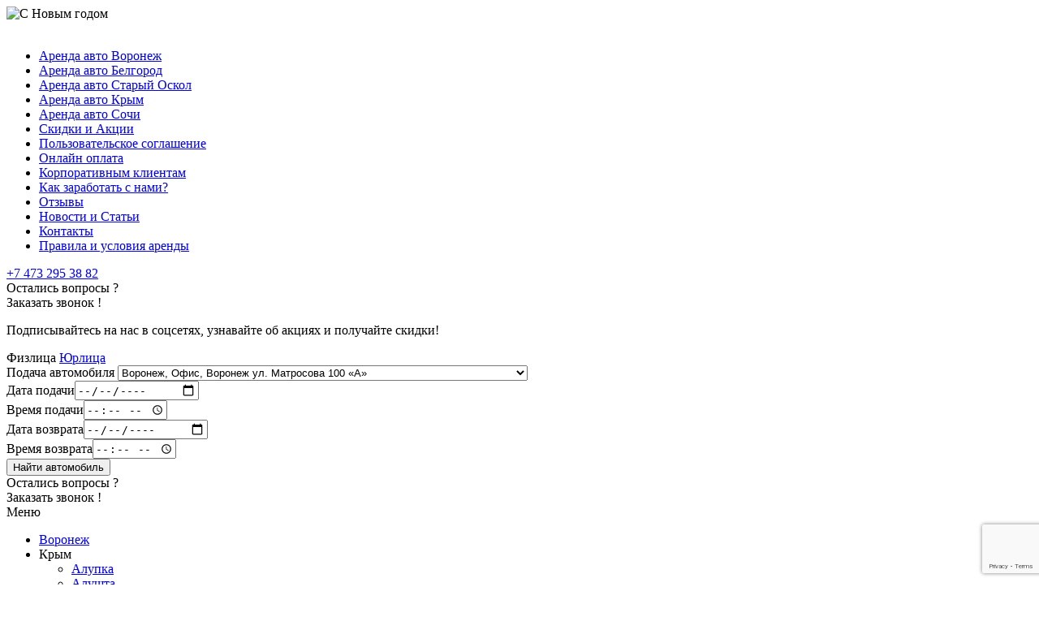

--- FILE ---
content_type: text/html; charset=UTF-8
request_url: https://andimotors.ru/divnogore-prirodnyj-arhitekturno-arheologicheskij-muzej-zapovednik-peshhernyj-svyato-uspenskij-divnogorskij-muzhskoj-monastyr-voronezhskoj-oblasti/
body_size: 16402
content:
<!doctype html>
<html class="no-js" lang="ru">

<head>
    <meta charset="utf-8">
	<meta name="yandex-verification" content="c75192a5c8f29383" />
    <meta name="viewport" content="width=device-width, initial-scale=1">
    <link rel="icon" href="https://andimotors.ru/favicon.ico" type="image/x-icon">
    <link rel="apple-touch-icon" href="icon.png">
    <!-- Place favicon.ico in the root directory -->
    <link rel="preconnect" href="https://fonts.googleapis.com">
    <link rel="preconnect" href="https://fonts.gstatic.com" crossorigin>
    <link href="https://fonts.googleapis.com/css2?family=Jost:wght@400;500;600;700;800;900&display=swap" rel="stylesheet">
    <title>Дивногорье  &#8212; природный, архитектурно &#8212; археологический музей-заповедник &#8212; АНДИ Моторс</title>
<meta name='robots' content='max-image-preview:large' />
<style id='wp-img-auto-sizes-contain-inline-css' type='text/css'>
img:is([sizes=auto i],[sizes^="auto," i]){contain-intrinsic-size:3000px 1500px}
/*# sourceURL=wp-img-auto-sizes-contain-inline-css */
</style>
<style id='wp-emoji-styles-inline-css' type='text/css'>

	img.wp-smiley, img.emoji {
		display: inline !important;
		border: none !important;
		box-shadow: none !important;
		height: 1em !important;
		width: 1em !important;
		margin: 0 0.07em !important;
		vertical-align: -0.1em !important;
		background: none !important;
		padding: 0 !important;
	}
/*# sourceURL=wp-emoji-styles-inline-css */
</style>
<style id='classic-theme-styles-inline-css' type='text/css'>
/*! This file is auto-generated */
.wp-block-button__link{color:#fff;background-color:#32373c;border-radius:9999px;box-shadow:none;text-decoration:none;padding:calc(.667em + 2px) calc(1.333em + 2px);font-size:1.125em}.wp-block-file__button{background:#32373c;color:#fff;text-decoration:none}
/*# sourceURL=/wp-includes/css/classic-themes.min.css */
</style>
<link rel='stylesheet' id='contact-form-7-css' href='https://andimotors.ru/wp-content/plugins/contact-form-7/includes/css/styles.css?ver=6.0.3' type='text/css' media='all' />
<link rel='stylesheet' id='wpcf7-redirect-script-frontend-css' href='https://andimotors.ru/wp-content/plugins/wpcf7-redirect/build/css/wpcf7-redirect-frontend.min.css?ver=1.1' type='text/css' media='all' />
<link rel='stylesheet' id='normal-css' href='https://andimotors.ru/wp-content/themes/andi-adm/css/normalize.css?ver=6.9' type='text/css' media='all' />
<link rel='stylesheet' id='bootstrap-css' href='https://andimotors.ru/wp-content/themes/andi-adm/css/bootstrap-grid.css?ver=6.9' type='text/css' media='all' />
<link rel='stylesheet' id='dtpick-css' href='https://andimotors.ru/wp-content/themes/andi-adm/css/jquery.datetimepicker.min.css?ver=6.9' type='text/css' media='all' />
<link rel='stylesheet' id='fancy-css' href='https://andimotors.ru/wp-content/themes/andi-adm/css/jquery.fancybox.min.css?ver=6.9' type='text/css' media='all' />
<link rel='stylesheet' id='swiper-css' href='https://andimotors.ru/wp-content/themes/andi-adm/css/swiper-bundle.min.css?ver=6.9' type='text/css' media='all' />
<link rel='stylesheet' id='style-css' href='https://andimotors.ru/wp-content/themes/andi-adm/css/main.css?0225&#038;ver=6.9' type='text/css' media='all' />
<link rel='stylesheet' id='cf7cf-style-css' href='https://andimotors.ru/wp-content/plugins/cf7-conditional-fields/style.css?ver=2.5.7' type='text/css' media='all' />
<script type="text/javascript" src="https://andimotors.ru/wp-content/themes/andi-adm/js/vendor/jquery-3.6.0.min.js?ver=6.9" id="jquery-js"></script>
<link rel="canonical" href="https://andimotors.ru/divnogore-prirodnyj-arhitekturno-arheologicheskij-muzej-zapovednik-peshhernyj-svyato-uspenskij-divnogorskij-muzhskoj-monastyr-voronezhskoj-oblasti/" />
<link rel="icon" href="https://andimotors.ru/wp-content/uploads/2022/06/cropped-favicon-32x32.jpg" sizes="32x32" />
<link rel="icon" href="https://andimotors.ru/wp-content/uploads/2022/06/cropped-favicon-192x192.jpg" sizes="192x192" />
<link rel="apple-touch-icon" href="https://andimotors.ru/wp-content/uploads/2022/06/cropped-favicon-180x180.jpg" />
<meta name="msapplication-TileImage" content="https://andimotors.ru/wp-content/uploads/2022/06/cropped-favicon-270x270.jpg" />
<!-- Yandex.Metrika counter -->
<script type="text/javascript" >
   (function(m,e,t,r,i,k,a){m[i]=m[i]||function(){(m[i].a=m[i].a||[]).push(arguments)};
   m[i].l=1*new Date();k=e.createElement(t),a=e.getElementsByTagName(t)[0],k.async=1,k.src=r,a.parentNode.insertBefore(k,a)})
   (window, document, "script", "https://mc.yandex.ru/metrika/tag.js", "ym");

   ym(89417384, "init", {
        clickmap:true,
        trackLinks:true,
        accurateTrackBounce:true,
        webvisor:true
   });
</script>
<noscript><div><img src="https://mc.yandex.ru/watch/89417384" style="position:absolute; left:-9999px;" alt="" /></div></noscript>
<!-- /Yandex.Metrika counter -->
<!-- Yandex.Metrika counter -->
<script type="text/javascript" >
   (function(m,e,t,r,i,k,a){m[i]=m[i]||function(){(m[i].a=m[i].a||[]).push(arguments)};
   m[i].l=1*new Date();k=e.createElement(t),a=e.getElementsByTagName(t)[0],k.async=1,k.src=r,a.parentNode.insertBefore(k,a)})
   (window, document, "script", "https://mc.yandex.ru/metrika/tag.js", "ym");

   ym(89811618, "init", {
        clickmap:true,
        trackLinks:true,
        accurateTrackBounce:true,
        webvisor:true
   });
</script>
<noscript><div><img src="https://mc.yandex.ru/watch/89811618" style="position:absolute; left:-9999px;" alt="" /></div></noscript>
<!-- /Yandex.Metrika counter -->
<style id='global-styles-inline-css' type='text/css'>
:root{--wp--preset--aspect-ratio--square: 1;--wp--preset--aspect-ratio--4-3: 4/3;--wp--preset--aspect-ratio--3-4: 3/4;--wp--preset--aspect-ratio--3-2: 3/2;--wp--preset--aspect-ratio--2-3: 2/3;--wp--preset--aspect-ratio--16-9: 16/9;--wp--preset--aspect-ratio--9-16: 9/16;--wp--preset--color--black: #000000;--wp--preset--color--cyan-bluish-gray: #abb8c3;--wp--preset--color--white: #ffffff;--wp--preset--color--pale-pink: #f78da7;--wp--preset--color--vivid-red: #cf2e2e;--wp--preset--color--luminous-vivid-orange: #ff6900;--wp--preset--color--luminous-vivid-amber: #fcb900;--wp--preset--color--light-green-cyan: #7bdcb5;--wp--preset--color--vivid-green-cyan: #00d084;--wp--preset--color--pale-cyan-blue: #8ed1fc;--wp--preset--color--vivid-cyan-blue: #0693e3;--wp--preset--color--vivid-purple: #9b51e0;--wp--preset--gradient--vivid-cyan-blue-to-vivid-purple: linear-gradient(135deg,rgb(6,147,227) 0%,rgb(155,81,224) 100%);--wp--preset--gradient--light-green-cyan-to-vivid-green-cyan: linear-gradient(135deg,rgb(122,220,180) 0%,rgb(0,208,130) 100%);--wp--preset--gradient--luminous-vivid-amber-to-luminous-vivid-orange: linear-gradient(135deg,rgb(252,185,0) 0%,rgb(255,105,0) 100%);--wp--preset--gradient--luminous-vivid-orange-to-vivid-red: linear-gradient(135deg,rgb(255,105,0) 0%,rgb(207,46,46) 100%);--wp--preset--gradient--very-light-gray-to-cyan-bluish-gray: linear-gradient(135deg,rgb(238,238,238) 0%,rgb(169,184,195) 100%);--wp--preset--gradient--cool-to-warm-spectrum: linear-gradient(135deg,rgb(74,234,220) 0%,rgb(151,120,209) 20%,rgb(207,42,186) 40%,rgb(238,44,130) 60%,rgb(251,105,98) 80%,rgb(254,248,76) 100%);--wp--preset--gradient--blush-light-purple: linear-gradient(135deg,rgb(255,206,236) 0%,rgb(152,150,240) 100%);--wp--preset--gradient--blush-bordeaux: linear-gradient(135deg,rgb(254,205,165) 0%,rgb(254,45,45) 50%,rgb(107,0,62) 100%);--wp--preset--gradient--luminous-dusk: linear-gradient(135deg,rgb(255,203,112) 0%,rgb(199,81,192) 50%,rgb(65,88,208) 100%);--wp--preset--gradient--pale-ocean: linear-gradient(135deg,rgb(255,245,203) 0%,rgb(182,227,212) 50%,rgb(51,167,181) 100%);--wp--preset--gradient--electric-grass: linear-gradient(135deg,rgb(202,248,128) 0%,rgb(113,206,126) 100%);--wp--preset--gradient--midnight: linear-gradient(135deg,rgb(2,3,129) 0%,rgb(40,116,252) 100%);--wp--preset--font-size--small: 13px;--wp--preset--font-size--medium: 20px;--wp--preset--font-size--large: 36px;--wp--preset--font-size--x-large: 42px;--wp--preset--spacing--20: 0.44rem;--wp--preset--spacing--30: 0.67rem;--wp--preset--spacing--40: 1rem;--wp--preset--spacing--50: 1.5rem;--wp--preset--spacing--60: 2.25rem;--wp--preset--spacing--70: 3.38rem;--wp--preset--spacing--80: 5.06rem;--wp--preset--shadow--natural: 6px 6px 9px rgba(0, 0, 0, 0.2);--wp--preset--shadow--deep: 12px 12px 50px rgba(0, 0, 0, 0.4);--wp--preset--shadow--sharp: 6px 6px 0px rgba(0, 0, 0, 0.2);--wp--preset--shadow--outlined: 6px 6px 0px -3px rgb(255, 255, 255), 6px 6px rgb(0, 0, 0);--wp--preset--shadow--crisp: 6px 6px 0px rgb(0, 0, 0);}:where(.is-layout-flex){gap: 0.5em;}:where(.is-layout-grid){gap: 0.5em;}body .is-layout-flex{display: flex;}.is-layout-flex{flex-wrap: wrap;align-items: center;}.is-layout-flex > :is(*, div){margin: 0;}body .is-layout-grid{display: grid;}.is-layout-grid > :is(*, div){margin: 0;}:where(.wp-block-columns.is-layout-flex){gap: 2em;}:where(.wp-block-columns.is-layout-grid){gap: 2em;}:where(.wp-block-post-template.is-layout-flex){gap: 1.25em;}:where(.wp-block-post-template.is-layout-grid){gap: 1.25em;}.has-black-color{color: var(--wp--preset--color--black) !important;}.has-cyan-bluish-gray-color{color: var(--wp--preset--color--cyan-bluish-gray) !important;}.has-white-color{color: var(--wp--preset--color--white) !important;}.has-pale-pink-color{color: var(--wp--preset--color--pale-pink) !important;}.has-vivid-red-color{color: var(--wp--preset--color--vivid-red) !important;}.has-luminous-vivid-orange-color{color: var(--wp--preset--color--luminous-vivid-orange) !important;}.has-luminous-vivid-amber-color{color: var(--wp--preset--color--luminous-vivid-amber) !important;}.has-light-green-cyan-color{color: var(--wp--preset--color--light-green-cyan) !important;}.has-vivid-green-cyan-color{color: var(--wp--preset--color--vivid-green-cyan) !important;}.has-pale-cyan-blue-color{color: var(--wp--preset--color--pale-cyan-blue) !important;}.has-vivid-cyan-blue-color{color: var(--wp--preset--color--vivid-cyan-blue) !important;}.has-vivid-purple-color{color: var(--wp--preset--color--vivid-purple) !important;}.has-black-background-color{background-color: var(--wp--preset--color--black) !important;}.has-cyan-bluish-gray-background-color{background-color: var(--wp--preset--color--cyan-bluish-gray) !important;}.has-white-background-color{background-color: var(--wp--preset--color--white) !important;}.has-pale-pink-background-color{background-color: var(--wp--preset--color--pale-pink) !important;}.has-vivid-red-background-color{background-color: var(--wp--preset--color--vivid-red) !important;}.has-luminous-vivid-orange-background-color{background-color: var(--wp--preset--color--luminous-vivid-orange) !important;}.has-luminous-vivid-amber-background-color{background-color: var(--wp--preset--color--luminous-vivid-amber) !important;}.has-light-green-cyan-background-color{background-color: var(--wp--preset--color--light-green-cyan) !important;}.has-vivid-green-cyan-background-color{background-color: var(--wp--preset--color--vivid-green-cyan) !important;}.has-pale-cyan-blue-background-color{background-color: var(--wp--preset--color--pale-cyan-blue) !important;}.has-vivid-cyan-blue-background-color{background-color: var(--wp--preset--color--vivid-cyan-blue) !important;}.has-vivid-purple-background-color{background-color: var(--wp--preset--color--vivid-purple) !important;}.has-black-border-color{border-color: var(--wp--preset--color--black) !important;}.has-cyan-bluish-gray-border-color{border-color: var(--wp--preset--color--cyan-bluish-gray) !important;}.has-white-border-color{border-color: var(--wp--preset--color--white) !important;}.has-pale-pink-border-color{border-color: var(--wp--preset--color--pale-pink) !important;}.has-vivid-red-border-color{border-color: var(--wp--preset--color--vivid-red) !important;}.has-luminous-vivid-orange-border-color{border-color: var(--wp--preset--color--luminous-vivid-orange) !important;}.has-luminous-vivid-amber-border-color{border-color: var(--wp--preset--color--luminous-vivid-amber) !important;}.has-light-green-cyan-border-color{border-color: var(--wp--preset--color--light-green-cyan) !important;}.has-vivid-green-cyan-border-color{border-color: var(--wp--preset--color--vivid-green-cyan) !important;}.has-pale-cyan-blue-border-color{border-color: var(--wp--preset--color--pale-cyan-blue) !important;}.has-vivid-cyan-blue-border-color{border-color: var(--wp--preset--color--vivid-cyan-blue) !important;}.has-vivid-purple-border-color{border-color: var(--wp--preset--color--vivid-purple) !important;}.has-vivid-cyan-blue-to-vivid-purple-gradient-background{background: var(--wp--preset--gradient--vivid-cyan-blue-to-vivid-purple) !important;}.has-light-green-cyan-to-vivid-green-cyan-gradient-background{background: var(--wp--preset--gradient--light-green-cyan-to-vivid-green-cyan) !important;}.has-luminous-vivid-amber-to-luminous-vivid-orange-gradient-background{background: var(--wp--preset--gradient--luminous-vivid-amber-to-luminous-vivid-orange) !important;}.has-luminous-vivid-orange-to-vivid-red-gradient-background{background: var(--wp--preset--gradient--luminous-vivid-orange-to-vivid-red) !important;}.has-very-light-gray-to-cyan-bluish-gray-gradient-background{background: var(--wp--preset--gradient--very-light-gray-to-cyan-bluish-gray) !important;}.has-cool-to-warm-spectrum-gradient-background{background: var(--wp--preset--gradient--cool-to-warm-spectrum) !important;}.has-blush-light-purple-gradient-background{background: var(--wp--preset--gradient--blush-light-purple) !important;}.has-blush-bordeaux-gradient-background{background: var(--wp--preset--gradient--blush-bordeaux) !important;}.has-luminous-dusk-gradient-background{background: var(--wp--preset--gradient--luminous-dusk) !important;}.has-pale-ocean-gradient-background{background: var(--wp--preset--gradient--pale-ocean) !important;}.has-electric-grass-gradient-background{background: var(--wp--preset--gradient--electric-grass) !important;}.has-midnight-gradient-background{background: var(--wp--preset--gradient--midnight) !important;}.has-small-font-size{font-size: var(--wp--preset--font-size--small) !important;}.has-medium-font-size{font-size: var(--wp--preset--font-size--medium) !important;}.has-large-font-size{font-size: var(--wp--preset--font-size--large) !important;}.has-x-large-font-size{font-size: var(--wp--preset--font-size--x-large) !important;}
/*# sourceURL=global-styles-inline-css */
</style>
</head>

<body data-rsssl=1>
    <!--[if IE]>
    <p class="browserupgrade">You are using an <strong>outdated</strong> browser. Please <a href="https://browsehappy.com/">upgrade your browser</a> to improve your experience and security.</p>
    <![endif]-->
	
    <div class="fullpage">
		
        <aside class="aside">
			
            <div class="top">
 
                <div class="logo">
                    <div class="ny23"><img src="https://andimotors.ru/wp-content/themes/andi-adm/img/ny23.png" alt="С Новым годом"></div>
                    <!-- <a href="https://andimotors.ru"><img src="https://andimotors.ru/wp-content/themes/andi-adm/img/logo.png" alt=""></a> -->
                </div>
                <div class="menu-mob">
                        <!-- <a class="mess d-xl-none d-block" data-fancybox data-src="#viber-block" ><img src="https://andimotors.ru/wp-content/themes/andi-adm/img/viber.svg" alt=""></a> -->
                        <a class="mess d-xl-none d-block" data-fancybox data-src="#whats-block" ><img src="https://andimotors.ru/wp-content/themes/andi-adm/img/whats.svg" alt=""></a>
                        <a class="mess d-xl-none d-block" data-fancybox data-src="#telegram-block" ><img src="https://andimotors.ru/wp-content/themes/andi-adm/img/telegram.svg" alt=""></a>
                        <a class="mess d-xl-none d-block" data-fancybox data-src="#max-block" ><img src="https://andimotors.ru/wp-content/themes/andi-adm/img/max.png" alt=""></a>
                        <a class="menu-btn mob d-xl-none d-block"><span></span><span></span><span></span></a>
                        <div class="menu-wrapper">
                            <div class="closemenu"><span></span><span></span></div>
                            <div class="menu-mob-wrap"><ul id="menu-menu" class="menu"><li id="menu-item-868" class="menu-item menu-item-type-post_type menu-item-object-page menu-item-868"><a href="https://andimotors.ru/goroda/voronezh/">Аренда авто Воронеж</a></li>
<li id="menu-item-259" class="menu-item menu-item-type-post_type menu-item-object-page menu-item-259"><a href="https://andimotors.ru/goroda/belgorod/">Аренда авто Белгород</a></li>
<li id="menu-item-258" class="menu-item menu-item-type-post_type menu-item-object-page menu-item-258"><a href="https://andimotors.ru/goroda/staryj-oskol/">Аренда авто Старый Оскол</a></li>
<li id="menu-item-944" class="menu-item menu-item-type-post_type menu-item-object-page menu-item-944"><a href="https://andimotors.ru/goroda/simferopol/">Аренда авто Крым</a></li>
<li id="menu-item-590" class="menu-item menu-item-type-post_type menu-item-object-page menu-item-590"><a href="https://andimotors.ru/goroda/sochi/">Аренда авто Сочи</a></li>
<li id="menu-item-183" class="menu-item menu-item-type-post_type menu-item-object-page menu-item-183"><a href="https://andimotors.ru/skidki-i-akcii/">Скидки и Акции</a></li>
<li id="menu-item-186" class="menu-item menu-item-type-post_type menu-item-object-page menu-item-privacy-policy current-post-parent menu-item-186"><a rel="privacy-policy" href="https://andimotors.ru/privacy-policy/">Пользовательское соглашение</a></li>
<li id="menu-item-229" class="menu-item menu-item-type-post_type menu-item-object-page menu-item-229"><a href="https://andimotors.ru/onlajn-oplata/">Онлайн оплата</a></li>
<li id="menu-item-171" class="menu-item menu-item-type-post_type menu-item-object-page menu-item-171"><a href="https://andimotors.ru/corporate/">Корпоративным клиентам</a></li>
<li id="menu-item-184" class="menu-item menu-item-type-post_type menu-item-object-page menu-item-184"><a href="https://andimotors.ru/partner/">Как заработать с нами?</a></li>
<li id="menu-item-173" class="menu-item menu-item-type-post_type menu-item-object-page menu-item-173"><a href="https://andimotors.ru/testimonials/">Отзывы</a></li>
<li id="menu-item-2495" class="menu-item menu-item-type-taxonomy menu-item-object-category current-post-ancestor current-menu-parent current-post-parent menu-item-2495"><a href="https://andimotors.ru/category/blog/">Новости и Статьи</a></li>
<li id="menu-item-78" class="menu-item menu-item-type-post_type menu-item-object-page menu-item-78"><a href="https://andimotors.ru/contacts/">Контакты</a></li>
<li id="menu-item-185" class="menu-item menu-item-type-post_type menu-item-object-page menu-item-185"><a href="https://andimotors.ru/pravila-i-usloviya-arendy/">Правила и условия аренды</a></li>
</ul></div>                            <div class="bottom">
                                <a href="tel:+7 473  295 38 82">+7 473  295 38 82</a>
                                <div data-fancybox data-src="#callme" class="get-call">
                                    <div class="txt"><span>Остались вопросы ?</span><br>Заказать звонок !</div>
                                    <div class="ico"><i class="icon-getcall"></i></div>
                                </div>
                                <p>Подписывайтесь на нас в соцсетях, узнавайте об акциях и получайте скидки!</p>
                                <div class="social">
                                    <a class="soc" href="https://vk.com/andimotors"><i class="icon-vk"></i></a>                                     <a class="soc" href="https://ok.ru/group/53479408402644"><i class="icon-ok"></i></a>                                                                     </div>
                            </div>
                        </div>
                    </div>
            </div>
            <div class="bottom">
                                    <div class="calc-form">
                        <form id="find-form" action="" method="post">
                            <div class="radio-block">
                                <a class="status active"><span>Физлица</span></a>
                                <a href="https://andimotors.ru/corporate/" class="status "><span>Юрлица</span></a>
                            </div>
                            <div class="form-group addr">
                                <label for="fromaddr"><span>Подача автомобиля</span></label>
                                <select id="fromaddr" name="fromaddr">
                                <!-- <option disabled selected>Выберите место аренды авто</option> -->
                                                                                                                                                                                                                                                                                                                                                                                                                                                                                                                                                                                                                                                                                                                                                                                                                                                                                                                                <option data-back="" data-id="846" data-url="https://andimotors.ru/goroda/voronezh/" value="Воронеж, Офис, Воронеж ул. Матросова 100 «А»  ">Воронеж, Офис, Воронеж ул. Матросова 100 «А»  </option><option data-back="380" data-id="846" data-url="https://andimotors.ru/goroda/voronezh/" value="Воронеж, Аэропорт , Воронежская область, Рамонский р-н, тер. Аэропорт">Воронеж, Аэропорт , Воронежская область, Рамонский р-н, тер. Аэропорт</option><option data-back="382" data-id="846" data-url="https://andimotors.ru/goroda/voronezh/" value="Воронеж, ЖД Вокзал, Воронеж 1">Воронеж, ЖД Вокзал, Воронеж 1</option><option data-back="384" data-id="846" data-url="https://andimotors.ru/goroda/voronezh/" value="Воронеж, ЖД Вокзал, Придача">Воронеж, ЖД Вокзал, Придача</option><option data-back="" data-id="248" data-url="https://andimotors.ru/goroda/belgorod/" value="Белгород, Аэропорт, терминал прилета">Белгород, Аэропорт, терминал прилета</option><option data-back="376" data-id="248" data-url="https://andimotors.ru/goroda/belgorod/" value="Белгород, Автовокзал, ">Белгород, Автовокзал, </option><option data-back="" data-id="252" data-url="https://andimotors.ru/goroda/staryj-oskol/" value="Старый Оскол, Офис, Белгородская обл., г. Старый Оскол, ул. Прядченко, 118 ">Старый Оскол, Офис, Белгородская обл., г. Старый Оскол, ул. Прядченко, 118 </option><option data-back="366" data-id="252" data-url="https://andimotors.ru/goroda/staryj-oskol/" value="Старый Оскол, Автовокзал, ">Старый Оскол, Автовокзал, </option><option data-back="" data-id="456" data-url="https://andimotors.ru/goroda/sochi/" value="Сочи, поселок Красная поляна  ">Сочи, поселок Красная поляна  </option><option data-back="" data-id="460" data-url="https://andimotors.ru/goroda/adler/" value="Адлер, Аэропорт, улица Мира, 50 Аэропорт ">Адлер, Аэропорт, улица Мира, 50 Аэропорт </option><option data-back="" data-id="265" data-url="https://andimotors.ru/goroda/simferopol/" value="Симферополь, Офис, пр-кт Победы 267">Симферополь, Офис, пр-кт Победы 267</option><option data-back="425" data-id="265" data-url="https://andimotors.ru/goroda/simferopol/" value="Симферополь, Автовокзал, ">Симферополь, Автовокзал, </option><option data-back="421" data-id="265" data-url="https://andimotors.ru/goroda/simferopol/" value="Симферополь, Аэропорт, ">Симферополь, Аэропорт, </option><option data-back="426" data-id="265" data-url="https://andimotors.ru/goroda/simferopol/" value="Симферополь, ЖД вокзал, ">Симферополь, ЖД вокзал, </option><option data-back="434" data-id="18" data-url="https://andimotors.ru/goroda/sevastopol/" value="Севастополь, Автовокзал">Севастополь, Автовокзал</option><option data-back="424" data-id="18" data-url="https://andimotors.ru/goroda/sevastopol/" value="Севастополь, Железнодорожный вокзал">Севастополь, Железнодорожный вокзал</option><option data-back="487" data-id="275" data-url="https://andimotors.ru/goroda/alupka/" value="Алупка, Автовокзал, ">Алупка, Автовокзал, </option><option data-back="435" data-id="450" data-url="https://andimotors.ru/goroda/alushta/" value="Алушта, Автовокзал, ">Алушта, Автовокзал, </option><option data-back="2532" data-id="2549" data-url="https://andimotors.ru/goroda/vladislavovka/" value="Владиславовка, Станция ж.д. вокзал, ">Владиславовка, Станция ж.д. вокзал, </option><option data-back="" data-id="291" data-url="https://andimotors.ru/goroda/gurzuf/" value="Гурзуф, Автовокзал, ">Гурзуф, Автовокзал, </option><option data-back="2559" data-id="2555" data-url="https://andimotors.ru/goroda/dzhankoj/" value="Джанкой, Автовокзал, ">Джанкой, Автовокзал, </option><option data-back="933" data-id="281" data-url="https://andimotors.ru/goroda/evpatoriya/" value="Евпатория, Автовокзал, ">Евпатория, Автовокзал, </option><option data-back="496" data-id="288" data-url="https://andimotors.ru/goroda/kerch/" value="Керчь, Автовокзал, ">Керчь, Автовокзал, </option><option data-back="477" data-id="271" data-url="https://andimotors.ru/goroda/koktebel/" value="Коктебель, Автовокзал, ">Коктебель, Автовокзал, </option><option data-back="492" data-id="298" data-url="https://andimotors.ru/goroda/lenino/" value="Ленино, Автовокзал, ">Ленино, Автовокзал, </option><option data-back="" data-id="301" data-url="https://andimotors.ru/goroda/malorechenskoe/" value="Малореченское, Автовокзал, ">Малореченское, Автовокзал, </option><option data-back="442" data-id="305" data-url="https://andimotors.ru/goroda/nikolaevka/" value="Николаевка, Автовокзал, ">Николаевка, Автовокзал, </option><option data-back="485" data-id="20" data-url="https://andimotors.ru/goroda/partenit/" value="Партенит, Автовокзал, пгт. Партенит">Партенит, Автовокзал, пгт. Партенит</option><option data-back="433" data-id="285" data-url="https://andimotors.ru/goroda/saki/" value="Саки, Автовокзал, ">Саки, Автовокзал, </option><option data-back="475" data-id="445" data-url="https://andimotors.ru/goroda/sudak/" value="Судак, Автовокзал, ">Судак, Автовокзал, </option><option data-back="479" data-id="278" data-url="https://andimotors.ru/goroda/feodosiya/" value="Феодосия, Автовокзал, ">Феодосия, Автовокзал, </option><option data-back="483" data-id="294" data-url="https://andimotors.ru/goroda/foros/" value="Форос, Автовокзал, ">Форос, Автовокзал, </option><option data-back="473" data-id="268" data-url="https://andimotors.ru/goroda/yalta/" value="Ялта, Автовокзал, ">Ялта, Автовокзал, </option>                              
                                </select>
                                <input type="hidden" name="fromid" value="empty">
                                <input type="hidden" name="backadd" value="empty">
                            </div>
                            <div class="form-group addr bck" style="display:none;">
                                <label for="toaddr"><span>Возврат автомобиля</span></label>
                                <select id="toaddr" name="toaddr" disabled>
                                    <option data-back="" data-id="846" data-url="https://andimotors.ru/goroda/voronezh/" value="Воронеж, Офис, Воронеж ул. Матросова 100 «А»  ">Воронеж, Офис, Воронеж ул. Матросова 100 «А»  </option><option data-back="380" data-id="846" data-url="https://andimotors.ru/goroda/voronezh/" value="Воронеж, Аэропорт , Воронежская область, Рамонский р-н, тер. Аэропорт">Воронеж, Аэропорт , Воронежская область, Рамонский р-н, тер. Аэропорт</option><option data-back="382" data-id="846" data-url="https://andimotors.ru/goroda/voronezh/" value="Воронеж, ЖД Вокзал, Воронеж 1">Воронеж, ЖД Вокзал, Воронеж 1</option><option data-back="384" data-id="846" data-url="https://andimotors.ru/goroda/voronezh/" value="Воронеж, ЖД Вокзал, Придача">Воронеж, ЖД Вокзал, Придача</option><option data-back="" data-id="248" data-url="https://andimotors.ru/goroda/belgorod/" value="Белгород, Аэропорт, терминал прилета">Белгород, Аэропорт, терминал прилета</option><option data-back="376" data-id="248" data-url="https://andimotors.ru/goroda/belgorod/" value="Белгород, Автовокзал, ">Белгород, Автовокзал, </option><option data-back="" data-id="252" data-url="https://andimotors.ru/goroda/staryj-oskol/" value="Старый Оскол, Офис, Белгородская обл., г. Старый Оскол, ул. Прядченко, 118 ">Старый Оскол, Офис, Белгородская обл., г. Старый Оскол, ул. Прядченко, 118 </option><option data-back="366" data-id="252" data-url="https://andimotors.ru/goroda/staryj-oskol/" value="Старый Оскол, Автовокзал, ">Старый Оскол, Автовокзал, </option><option data-back="" data-id="456" data-url="https://andimotors.ru/goroda/sochi/" value="Сочи, поселок Красная поляна  ">Сочи, поселок Красная поляна  </option><option data-back="" data-id="460" data-url="https://andimotors.ru/goroda/adler/" value="Адлер, Аэропорт, улица Мира, 50 Аэропорт ">Адлер, Аэропорт, улица Мира, 50 Аэропорт </option><option data-back="" data-id="265" data-url="https://andimotors.ru/goroda/simferopol/" value="Симферополь, Офис, пр-кт Победы 267">Симферополь, Офис, пр-кт Победы 267</option><option data-back="425" data-id="265" data-url="https://andimotors.ru/goroda/simferopol/" value="Симферополь, Автовокзал, ">Симферополь, Автовокзал, </option><option data-back="421" data-id="265" data-url="https://andimotors.ru/goroda/simferopol/" value="Симферополь, Аэропорт, ">Симферополь, Аэропорт, </option><option data-back="426" data-id="265" data-url="https://andimotors.ru/goroda/simferopol/" value="Симферополь, ЖД вокзал, ">Симферополь, ЖД вокзал, </option><option data-back="434" data-id="18" data-url="https://andimotors.ru/goroda/sevastopol/" value="Севастополь, Автовокзал">Севастополь, Автовокзал</option><option data-back="424" data-id="18" data-url="https://andimotors.ru/goroda/sevastopol/" value="Севастополь, Железнодорожный вокзал">Севастополь, Железнодорожный вокзал</option><option data-back="487" data-id="275" data-url="https://andimotors.ru/goroda/alupka/" value="Алупка, Автовокзал, ">Алупка, Автовокзал, </option><option data-back="435" data-id="450" data-url="https://andimotors.ru/goroda/alushta/" value="Алушта, Автовокзал, ">Алушта, Автовокзал, </option><option data-back="2532" data-id="2549" data-url="https://andimotors.ru/goroda/vladislavovka/" value="Владиславовка, Станция ж.д. вокзал, ">Владиславовка, Станция ж.д. вокзал, </option><option data-back="" data-id="291" data-url="https://andimotors.ru/goroda/gurzuf/" value="Гурзуф, Автовокзал, ">Гурзуф, Автовокзал, </option><option data-back="2559" data-id="2555" data-url="https://andimotors.ru/goroda/dzhankoj/" value="Джанкой, Автовокзал, ">Джанкой, Автовокзал, </option><option data-back="933" data-id="281" data-url="https://andimotors.ru/goroda/evpatoriya/" value="Евпатория, Автовокзал, ">Евпатория, Автовокзал, </option><option data-back="496" data-id="288" data-url="https://andimotors.ru/goroda/kerch/" value="Керчь, Автовокзал, ">Керчь, Автовокзал, </option><option data-back="477" data-id="271" data-url="https://andimotors.ru/goroda/koktebel/" value="Коктебель, Автовокзал, ">Коктебель, Автовокзал, </option><option data-back="492" data-id="298" data-url="https://andimotors.ru/goroda/lenino/" value="Ленино, Автовокзал, ">Ленино, Автовокзал, </option><option data-back="" data-id="301" data-url="https://andimotors.ru/goroda/malorechenskoe/" value="Малореченское, Автовокзал, ">Малореченское, Автовокзал, </option><option data-back="442" data-id="305" data-url="https://andimotors.ru/goroda/nikolaevka/" value="Николаевка, Автовокзал, ">Николаевка, Автовокзал, </option><option data-back="485" data-id="20" data-url="https://andimotors.ru/goroda/partenit/" value="Партенит, Автовокзал, пгт. Партенит">Партенит, Автовокзал, пгт. Партенит</option><option data-back="433" data-id="285" data-url="https://andimotors.ru/goroda/saki/" value="Саки, Автовокзал, ">Саки, Автовокзал, </option><option data-back="475" data-id="445" data-url="https://andimotors.ru/goroda/sudak/" value="Судак, Автовокзал, ">Судак, Автовокзал, </option><option data-back="479" data-id="278" data-url="https://andimotors.ru/goroda/feodosiya/" value="Феодосия, Автовокзал, ">Феодосия, Автовокзал, </option><option data-back="483" data-id="294" data-url="https://andimotors.ru/goroda/foros/" value="Форос, Автовокзал, ">Форос, Автовокзал, </option><option data-back="473" data-id="268" data-url="https://andimotors.ru/goroda/yalta/" value="Ялта, Автовокзал, ">Ялта, Автовокзал, </option>                                </select>
                                <input disabled type="hidden" name="toid" value="empty">
                                <input disabled type="hidden" name="back2add" value="empty">
                            </div>
                            <div class="form-group checkbox bckchk" style="display:none;">
                                <input type="checkbox" name="back" id="back"><label for="back"><span>Возврат в другом месте</span></label>
                            </div>
                            <div class="form-group dates">
                                <div class="form-group__el">
                                    <label for="date1"><span>Дата подачи</span></label><input min="2025-12-25" required name="fromdate" id="date1" type="date">
                                </div>
                                <div class="form-group__el">
                                    <label for="date2"><span>Время подачи</span></label><input  required name="fromtime" id="time1" type="time">
                                </div>
                            </div>
                           

                            <div class="form-group dates">
                                <div class="form-group__el">
                                    <label for="date2"><span>Дата возврата</span></label><input min="2025-12-26" required name="todate" id="date2" type="date">
                                </div>
                                <div class="form-group__el">
                                    <label for="time2"><span>Время возврата</span></label><input required name="totime" id="time2" type="time">
                                </div>
                            </div>
                          
                            <div class="form-group submit">
                                <button type="submit">
                                    Найти автомобиль <i class="icon-find"></i>
                                </button>
                            </div>
                        </form>
                    </div>
                        <a data-fancybox data-src="#callme" class="get-call">
                    <div class="txt"><span>Остались вопросы ?</span><br>Заказать звонок !</div>
                    <div class="ico"><i class="icon-getcall"></i></div>
                </a>
            </div>
        </aside>
        <main class="body">
            <header class="header">
                <nav>
                    <div class="menu-mob">
                        <a class="menu-btn"><i class="icon-dot-3"></i> Меню</a>
                    </div>
                    <div class="menu-header"><ul id="menu-header" class="nav"><li id="menu-item-869" class="menu-item menu-item-type-post_type menu-item-object-page menu-item-869"><a href="https://andimotors.ru/goroda/voronezh/">Воронеж</a></li>
<li id="menu-item-187" class="menu-item menu-item-type-custom menu-item-object-custom menu-item-has-children menu-item-187"><a>Крым</a>
<ul class="sub-menu">
	<li id="menu-item-310" class="menu-item menu-item-type-post_type menu-item-object-page menu-item-310"><a href="https://andimotors.ru/goroda/alupka/">Алупка</a></li>
	<li id="menu-item-526" class="menu-item menu-item-type-post_type menu-item-object-page menu-item-526"><a href="https://andimotors.ru/goroda/alushta/">Алушта</a></li>
	<li id="menu-item-2606" class="menu-item menu-item-type-post_type menu-item-object-page menu-item-2606"><a href="https://andimotors.ru/goroda/vladislavovka/">Владиславовка</a></li>
	<li id="menu-item-314" class="menu-item menu-item-type-post_type menu-item-object-page menu-item-314"><a href="https://andimotors.ru/goroda/gurzuf/">Гурзуф</a></li>
	<li id="menu-item-2605" class="menu-item menu-item-type-post_type menu-item-object-page menu-item-2605"><a href="https://andimotors.ru/goroda/dzhankoj/">Джанкой</a></li>
	<li id="menu-item-319" class="menu-item menu-item-type-post_type menu-item-object-page menu-item-319"><a href="https://andimotors.ru/goroda/evpatoriya/">Евпатория</a></li>
	<li id="menu-item-318" class="menu-item menu-item-type-post_type menu-item-object-page menu-item-318"><a href="https://andimotors.ru/goroda/kerch/">Керчь</a></li>
	<li id="menu-item-315" class="menu-item menu-item-type-post_type menu-item-object-page menu-item-315"><a href="https://andimotors.ru/goroda/koktebel/">Коктебель</a></li>
	<li id="menu-item-312" class="menu-item menu-item-type-post_type menu-item-object-page menu-item-312"><a href="https://andimotors.ru/goroda/lenino/">Ленино</a></li>
	<li id="menu-item-317" class="menu-item menu-item-type-post_type menu-item-object-page menu-item-317"><a href="https://andimotors.ru/goroda/malorechenskoe/">Малореченское</a></li>
	<li id="menu-item-316" class="menu-item menu-item-type-post_type menu-item-object-page menu-item-316"><a href="https://andimotors.ru/goroda/nikolaevka/">Николаевка</a></li>
	<li id="menu-item-188" class="menu-item menu-item-type-post_type menu-item-object-page menu-item-188"><a href="https://andimotors.ru/goroda/partenit/">Партенит</a></li>
	<li id="menu-item-311" class="menu-item menu-item-type-post_type menu-item-object-page menu-item-311"><a href="https://andimotors.ru/goroda/saki/">Саки</a></li>
	<li id="menu-item-189" class="menu-item menu-item-type-post_type menu-item-object-page menu-item-189"><a href="https://andimotors.ru/goroda/sevastopol/">Севастополь</a></li>
	<li id="menu-item-308" class="menu-item menu-item-type-post_type menu-item-object-page menu-item-308"><a href="https://andimotors.ru/goroda/simferopol/">Симферополь</a></li>
	<li id="menu-item-320" class="menu-item menu-item-type-post_type menu-item-object-page menu-item-320"><a href="https://andimotors.ru/goroda/feodosiya/">Феодосия</a></li>
	<li id="menu-item-313" class="menu-item menu-item-type-post_type menu-item-object-page menu-item-313"><a href="https://andimotors.ru/goroda/foros/">Форос</a></li>
	<li id="menu-item-309" class="menu-item menu-item-type-post_type menu-item-object-page menu-item-309"><a href="https://andimotors.ru/goroda/yalta/">Ялта</a></li>
</ul>
</li>
<li id="menu-item-527" class="menu-item menu-item-type-custom menu-item-object-custom menu-item-has-children menu-item-527"><a>Сочи</a>
<ul class="sub-menu">
	<li id="menu-item-524" class="menu-item menu-item-type-post_type menu-item-object-page menu-item-524"><a href="https://andimotors.ru/goroda/sochi/">Сочи</a></li>
	<li id="menu-item-525" class="menu-item menu-item-type-post_type menu-item-object-page menu-item-525"><a href="https://andimotors.ru/goroda/adler/">Адлер</a></li>
</ul>
</li>
<li id="menu-item-528" class="menu-item menu-item-type-custom menu-item-object-custom menu-item-has-children menu-item-528"><a>Регионы</a>
<ul class="sub-menu">
	<li id="menu-item-261" class="menu-item menu-item-type-post_type menu-item-object-page menu-item-261"><a href="https://andimotors.ru/goroda/belgorod/">Белгород</a></li>
	<li id="menu-item-260" class="menu-item menu-item-type-post_type menu-item-object-page menu-item-260"><a href="https://andimotors.ru/goroda/staryj-oskol/">Старый Оскол</a></li>
</ul>
</li>
<li id="menu-item-76" class="menu-item menu-item-type-post_type menu-item-object-page menu-item-76"><a href="https://andimotors.ru/contacts/">Контакты</a></li>
</ul></div>                
                </nav>
                <div class="header-contacts">
                    <!-- <a class="mess" data-fancybox data-src="#viber-block" href=""><img src="https://andimotors.ru/wp-content/themes/andi-adm/img/viber.svg" alt=""></a> -->
                    <a class="mess" data-fancybox data-src="#whats-block" href=""><img src="https://andimotors.ru/wp-content/themes/andi-adm/img/whats.svg" alt=""></a>
                    <a class="mess" data-fancybox data-src="#telegram-block" href=""><img src="https://andimotors.ru/wp-content/themes/andi-adm/img/telegram.svg" alt=""></a>
                    <a class="mess" data-fancybox data-src="#max-block" href=""><img src="https://andimotors.ru/wp-content/themes/andi-adm/img/max.png" alt=""></a>
                    <a href="tel:+7 473  295 38 82">+7 473  295 38 82</a>
                    <div class="soc-modal" style="display:none">
                        <div id="viber-block" class="modal-soc">
                            <strong>Написать в Viber:</strong>
                                                            <a href="viber://chat?number=%2B79529534468">Воронеж</a>
                                                            <a href="viber://chat?number=%2B79781319996">Крым</a>
                                                            <a href="viber://chat?number=%2B79781319996">Сочи, Адлер</a>
                                                            <a href="viber://chat?number=%2B79194351717">Белгород, Старый Оскол</a>
                                                    </div>
                        <div id="whats-block" class="modal-soc">
                            <strong>Написать в Whatsapp:</strong>
                                                            <a href="https://wa.me/79529534468">Воронеж</a>
                                                            <a href="https://wa.me/79781319996">Крым</a>
                                                            <a href="https://wa.me/79781319996">Сочи, Адлер</a>
                                                            <a href="https://wa.me/79194351717">Белгород, Старый Оскол</a>
                                                    </div>
                        <div id="telegram-block" class="modal-soc">
                            <strong>Написать в Telegram:</strong>
                                                            <a href="https://t.me/+79529534468">Воронеж</a>
                                                            <a href="https://t.me/+79781319996">Крым</a>
                                                            <a href="https://t.me/+79781319996">Сочи, Адлер</a>
                                                            <a href="https://t.me/+79194351717">Белгород, Старый Оскол</a>
                                                    </div>
                        <div id="max-block" class="modal-soc">
                            <strong>Написать в MAX:</strong>
                                                            <a href="https://max.ru/u/f9LHodD0cOI9hQg7v9htOoef_UJzzjf7Sxy5o9LyQ2rLwNKVGELgGgBBsdc">Воронеж</a>
                                                            <a href="https://max.ru/u/f9LHodD0cOJlLL-BkQ35D_BAfDSIMK0oelnUy2_KtJAnt3MdVhuRMApZakE">Крым</a>
                                                            <a href="https://max.ru/u/f9LHodD0cOJlLL-BkQ35D_BAfDSIMK0oelnUy2_KtJAnt3MdVhuRMApZakE">Сочи, Адлер</a>
                                                            <a href="https://max.ru/u/f9LHodD0cOI9hQg7v9htOoef_UJzzjf7Sxy5o9LyQ2rLwNKVGELgGgBBsdc">Белгород, Старый Оскол</a>
                                                    </div>
                        <div id="phones-block" class="modal-soc">
                            <strong>Позвонить:</strong>
                                                            <a href="tel:+7 473 295 38 82">Воронеж</a>
                                                            <a href="tel:+7 978 889 80 91 ">Крым</a>
                                                            <a href="tel:+7 978 889 80 91 ">Сочи, Адлер</a>
                                                            <a href="tel:+7 919 435 17 17">Белгород, Старый Оскол</a>
                                                    </div>
                    </div>
                </div>
                    <script>
                         $(document).ready(function() {
                            $("#back").change(function(e) {
                            if ($(this).is(':checked') && $("#date1,#time1").val()) {
                                $(".bck input").prop('disabled', false);
                                $(".bck select").prop('disabled', false);
                                $(".bck").show();
                                var toid = $("#toaddr option:selected").data('id');
                                var back2add = $("#toaddr option:selected").data('back');
                                $('#toaddr').nextAll('input').eq(0).val(toid);
                                $('#toaddr').nextAll('input').eq(1).val(back2add);
                            } else {
                                $(".bck input").prop('disabled', true);
                                $(".bck select").prop('disabled', true);
                                $(".bck").hide();
                            }
                        })
                            // form
                                                            $("#fromaddr option[data-id=976]").eq(0).prop('selected', true);
                                                        // $("#fromid").val('');
                            $("#date1").val('2025-12-26');
                            $("#time1").val('09:30');
                            $("#date2").val('2025-12-29');
                            $("#time2").val('09:30');
                                                     });
                    </script>
            </header>
<div class="main">
<section>
        <div class="container-fluid">
            <div class="breadcrumbs">
                <!-- Breadcrumb NavXT 7.4.1 -->
<span property="itemListElement" typeof="ListItem"><a property="item" typeof="WebPage" title="Перейти к АНДИ Моторс." href="https://andimotors.ru" class="home" ><span property="name">АНДИ Моторс</span></a><meta property="position" content="1"></span> &gt; <span property="itemListElement" typeof="ListItem"><a property="item" typeof="WebPage" title="Go to the Новости и Статьи Рубрика archives." href="https://andimotors.ru/category/blog/" class="taxonomy category" ><span property="name">Новости и Статьи</span></a><meta property="position" content="2"></span> &gt; <span property="itemListElement" typeof="ListItem"><span property="name" class="post post-post current-item">Дивногорье  &#8212; природный, архитектурно &#8212; археологический музей-заповедник</span><meta property="url" content="https://andimotors.ru/divnogore-prirodnyj-arhitekturno-arheologicheskij-muzej-zapovednik-peshhernyj-svyato-uspenskij-divnogorskij-muzhskoj-monastyr-voronezhskoj-oblasti/"><meta property="position" content="3"></span>            </div>
            <div class="city-title">
                <img src="https://andimotors.ru/wp-content/uploads/2022/06/Divnogore-18.03.22.png" alt="">
                <h1><span>Дивногорье  &#8212; природный, архитектурно &#8212; археологический музей-заповедник</span></h1>
            </div>
        </div>
    </section>

        <section>
        <div class="container-fluid mb-5">
        <div class="title-block lessmargin">
                <div class="h2"></div>
            </div>
            <div class="text-content-block">
                <h2>Дивногорье &#8212; природный, архитектурно &#8212; археологический музей-заповедник</h2>
<p>Дивногорье — впечатляющие меловые ландшафты: причудливые останцы-дивы на крутых склонах, гребенчатые каньонообразные овраги. Поражают своей широтой и безмятежностью пойменные луга, уникальные для территории Европы и России степные участки и урочища, где с древнейших времен сохранились реликтовые флора и фауна.</p>
<p>Дивногорье — дом для более чем 700 видов растений. Здесь живут более 150 видов позвоночных и почти 7000 видов беспозвоночных животных, более 50 из них также в Красной книге. Среди многочисленных исторических и природных памятников Дивногорья особое место занимают искусственные пещерные комплексы. Именно они всегда привлекали большинство туристов и паломников. С середины XVIII века путешественники ехали в Дивногорье, чтобы увидеть не только меловые останцы-дивы, но и таинственные пещерные храмы. Всего в Дивногорье известно шесть культовых пещер и пещерных комплексов. Все они вырублены в меловом массиве правобережья рек Тихая Сосна и Дон на участке протяженностью около 8,5 км. Протяженность самой маленькой пещеры всего 27 метров, а самой крупной — 351 метр. Активное заселение южных окраин России началось в XVII веке во время сооружения Белгордской засечной черты. В это время были построены города Острогожск и Коротояк, соседствующие с нынешним Дивногорьем. Вокруг городов появлялись пригородные слободы, села и деревни в которые потянулись русские переселенцы из центральных губерний России, а также «черкасы» — украинские переселенцы из Черниговщины. Они начали мирно расселяться и осваивать территорию правобережья Дона в бассейне реки Тихой Сосны почти одновременно.</p>
<h4>Как доехать</h4>
<p>От Воронежа &#8212; хутор Дивногорье 150 км, время в пути 2 &#8212; 2,5 часа.<br />
От Москвы &#8212; 650 км, время в пути 6-8 часов.<br />
Внимание, навигатор зачастую предлагает самый короткий маршрут через село Коротояк, по разбитой грунтовой дороге. Если вы едете из Воронежа по Острогожской трассе, вам нужно повернуть налево по направлению в Лиски ПОСЛЕ поста ГИБДД — так вы доберетесь до Дивногорья по асфальтированной, а не по проселочной дороге.<br />
N: 50.96255478 W: 39.29778286</p>
<h4>Что рядом</h4>
<p><strong>Свято-Успенский Дивногорский пещерный мужской монастырь в Малых Дивах Лискинский район, с. Селявное</strong><br />
В километре от слияния рек Тихая Сосна и Дон находится Свято-Успенский Дивногорский пещерный мужской монастырь . Географическое название монастыря происходит от его расположения на гористой местности, которая во времена раннего средневековья была рубежом между землей вятичей и хазарским каганатом. Граница между ними пролегала при впадении Тихой Сосны в Дон и проходила по территории древнейшей Маяцкой крепости, что находится в Больших Дивах недалеко от храма, высеченного в скале.<br />
Местность и в те былинные времена хранила тайну своих уникальных природных меловых столбов с историческим названием &#8212; Дивы.<br />
Предание связывает зарождение монашеской жизни в монастыре с двумя иноками-сицилийцами Ксенофонтом и Иосафом и относит его к ХII веку. Письменным свидетельством об официальном основании монастыря является жалованная грамота игумену Гурию в 1653 г.<br />
Первым игуменом монастыря был ученый монах Гурий, тот самый, что оставил нам историческое описание монастыря, да еще и написал отчетное письмо царю Алексею Михайловичу, где поведал монарху, что монахами построены две Церкви, кельи, ограды. Эти события относятся к 1653 году, который и является формальной исторической датой рождения монастыря.</p>
<p>К концу XVII столетия Дивногорская обитель становится духовным центром Черноземного края и имеет значительные имущественные и земельные владения. Монастырю пришлось пережить и военные действия: во время крестьянской войны 1670-1671 годов в обители даже были установлены пушки для самообороны, так как у стен монастыря разыгралось решающее сражение между силами Фрола Разина и правительственными войсками. В 1699 году монастырь был выведен из штата Белгородской митрополии и стал частью Воронежской епархии.</p>
<p><strong>«Костёнки» Государственный археологический музей-заповедник (Хохольский район, с. Костенки</strong></p>
<p>Музей-заповедник «Костенки» занимает площадь 9 гектаров, на территории которой расположены здание Музея археологии, полностью накрывающее древнюю стоянку каменного века, а также 25 охранных зон, где находится около 60 памятников верхнего палеолита.<br />
Музей археологии был и остается единственным в мире, где жилище homo sapiens из костей мамонта сохраняется в первозданном виде. Бетонное здание музея, возведение которого началось в 1965 году, представляет собой саркофаг, построенный над одной из открытых стоянок верхнего палеолита, возрастом около 20 000 лет.<br />
Первые по времени поселения человека в Костенках относятся к 45 тысячам лет назад, последние заканчивают свое существование примерно 30 тысяч лет спустя. За это время человечество сумело пройти грандиозный путь от небольших групп первых европейцев, только начавших осваивать новый континент, до высокоразвитых обществ «охотников на мамонтов». Находки той эпохи показали, что люди не только сумели выжить в экстремальных условиях приледниковой зоны, но и создали выразительную культуру: они умели строить достаточно сложные жилые сооружения, делать разнообразные каменные орудия и создавать удивительные художественные образы. Благодаря этим находкам во многом и было создано наше современное представление о каменном веке.</p>
<p><strong>Хреновской конный завод и музей коневодства (Бобровский район, с. Слобода).</strong></p>
<p>Именно здесь была выведена орловская порода лошадей, а комплекс зданий является памятником архитектуры. Территория завода — это настоящий музей под открытым небом. Это один из старейших конных заводов России. Завод основан 24 октября 1776 года (241 год) графом А.Г. Орловым-Чесменским<br />
В Хреновском конном заводе была выведена одна из самых известных в мире русских пород лошадей — Орловский рысак, а также первая в России верховая порода лошадей — Орловская верховая.<br />
Сегодня Хреновской конный завод — крупнейший в мире по разведению орловского рысака. Лучшие питомцы конного завода сегодня с успехом выступают на ипподромах России.<br />
На территории усадьбы действует школа наездника, где готовят тренеров-наездников и младших фельдшеров.<br />
Также здесь работает музей, основанный в 1950 году Это очень необычное и интересное место для туризма. Прекрасная архитектура сочетается с глубокой историей места и всевозможными активностями.</p>
<p><strong>Костомаровский Спасский женский монастырь с пещерным храмовым комплексом (Подгоренский район, с. Костомарово).</strong></p>
<p><strong>Воскресенский Белогорский мужской монастырь с пещерным храмовым комплексом (Подгоренский район, х. Кирпичи).</strong></p>
            </div>
        </div>
    </section>
                    </div>


            <footer class="footer">
                <div class="container-fluid">
                    <div class="row">
                        <div class="col-12 col-md-6">
                            <div class="row">
                                <div class="col-12 col-lg-6">
                                  
                                    <div class="menu-footer"><ul id="menu-footer-left" class="footer-menu"><li id="menu-item-210" class="menu-item menu-item-type-post_type menu-item-object-page menu-item-210"><a href="https://andimotors.ru/skidki-i-akcii/">Скидки и Акции</a></li>
<li id="menu-item-207" class="menu-item menu-item-type-post_type menu-item-object-page menu-item-207"><a href="https://andimotors.ru/pravila-i-usloviya-arendy/">Правила и условия аренды</a></li>
<li id="menu-item-228" class="menu-item menu-item-type-post_type menu-item-object-page menu-item-228"><a href="https://andimotors.ru/onlajn-oplata/">Онлайн оплата</a></li>
<li id="menu-item-206" class="menu-item menu-item-type-post_type menu-item-object-page menu-item-206"><a href="https://andimotors.ru/partner/">Как заработать с нами?</a></li>
<li id="menu-item-1107" class="menu-item menu-item-type-taxonomy menu-item-object-category menu-item-1107"><a href="https://andimotors.ru/category/autos/">Автомобили</a></li>
<li id="menu-item-2494" class="menu-item menu-item-type-taxonomy menu-item-object-category current-post-ancestor current-menu-parent current-post-parent menu-item-2494"><a href="https://andimotors.ru/category/blog/">Новости и Статьи</a></li>
<li id="menu-item-80" class="menu-item menu-item-type-post_type menu-item-object-page menu-item-80"><a href="https://andimotors.ru/contacts/">Контакты</a></li>
</ul></div>                                </div>
                                <div class="col-12 col-lg-6">
                                    <div class="menu-footer"><ul id="menu-footer-right" class="footer-menu"><li id="menu-item-870" class="menu-item menu-item-type-post_type menu-item-object-page menu-item-870"><a href="https://andimotors.ru/goroda/voronezh/">Аренда авто Воронеж</a></li>
<li id="menu-item-263" class="menu-item menu-item-type-post_type menu-item-object-page menu-item-263"><a href="https://andimotors.ru/goroda/belgorod/">Аренда авто Белгород</a></li>
<li id="menu-item-262" class="menu-item menu-item-type-post_type menu-item-object-page menu-item-262"><a href="https://andimotors.ru/goroda/staryj-oskol/">Аренда авто Старый Оскол</a></li>
<li id="menu-item-945" class="menu-item menu-item-type-post_type menu-item-object-page menu-item-945"><a href="https://andimotors.ru/goroda/simferopol/">Аренда авто Крым</a></li>
<li id="menu-item-589" class="menu-item menu-item-type-post_type menu-item-object-page menu-item-589"><a href="https://andimotors.ru/goroda/sochi/">Аренда авто Сочи</a></li>
</ul></div>                                </div>
                            </div>
                        </div>
                        <div class="col-12 col-md-6">
                            <div class="row">
                                <div class="col-12 col-lg-6">
                                    <p>Подписывайтесь на нас в соцсетях, узнавайте об акциях и получайте скидки!</p>
                                    <div class="social">
                                    <a class="soc" href="https://vk.com/andimotors"><i class="icon-vk"></i></a>                                     <a class="soc" href="https://ok.ru/group/53479408402644"><i class="icon-ok"></i></a>                                     
                                    </div>
                                </div>
                                <div class="col-12 col-lg-6">
                                    <div class="footer-contacts">
                                        <strong>Время работы офисов</strong>
                                        <span>Пн-Пт: 9:00 - 19:00</span>
                                        <strong>Обслуживание<br>арендаторов</strong>
                                        <span>круглосуточно</span>
                                        <a href="tel:+7 473  295 38 82">+7 473  295 38 82</a>

                                        <a href="mailto:andimotors@mail.ru">andimotors@mail.ru</a>
                                    </div>
                                </div>
                                <div class="col-12">
                                    <div class="footer-pay">
                                        <img class="umoney" src="https://andimotors.ru/wp-content/themes/andi-adm/img/youmoney.svg" alt="Ю money">
                                        <img class="umoney" src="https://andimotors.ru/wp-content/themes/andi-adm/img/sbp.svg" alt="СБП">
                                        <img class="umoney" src="https://andimotors.ru/wp-content/themes/andi-adm/img/qcode.png" alt="QR код">
                                        <img src="https://andimotors.ru/wp-content/themes/andi-adm/img/mastercard.svg" alt="">
                                        <img src="https://andimotors.ru/wp-content/themes/andi-adm/img/visa.svg" alt="">
                                        <img src="https://andimotors.ru/wp-content/themes/andi-adm/img/mir.svg" alt="">
                                    </div>
                                </div>
                            </div>
                        </div>
                    </div>
                </div>
                <div class="copyrights">
                    <div class="company">2025 &copy;  Все права защищены</div>
                    <div class="politics"><a class="privacy-policy-link" href="https://andimotors.ru/privacy-policy/" rel="privacy-policy">Пользовательское соглашение</a></div>
                    <div class="adm"><a href="https://adm-lab.pro" target="_blank">Сайт сделан в ADM lab</a></div>
                </div>
            </footer>
        </main>
    </div>
    <div class="totop"><i class="icon-arrow-right"></i></div>
    <div style="display:none">
        <div id="callme">
            <h3>ЗАКАЗ ОБРАТНОГО ЗВОНКА</h3>
            
<div class="wpcf7 no-js" id="wpcf7-f3024-o1" lang="ru-RU" dir="ltr" data-wpcf7-id="3024">
<div class="screen-reader-response"><p role="status" aria-live="polite" aria-atomic="true"></p> <ul></ul></div>
<form action="/divnogore-prirodnyj-arhitekturno-arheologicheskij-muzej-zapovednik-peshhernyj-svyato-uspenskij-divnogorskij-muzhskoj-monastyr-voronezhskoj-oblasti/#wpcf7-f3024-o1" method="post" class="wpcf7-form init" aria-label="Контактная форма" novalidate="novalidate" data-status="init">
<div style="display: none;">
<input type="hidden" name="_wpcf7" value="3024" />
<input type="hidden" name="_wpcf7_version" value="6.0.3" />
<input type="hidden" name="_wpcf7_locale" value="ru_RU" />
<input type="hidden" name="_wpcf7_unit_tag" value="wpcf7-f3024-o1" />
<input type="hidden" name="_wpcf7_container_post" value="0" />
<input type="hidden" name="_wpcf7_posted_data_hash" value="" />
<input type="hidden" name="_wpcf7cf_hidden_group_fields" value="[]" />
<input type="hidden" name="_wpcf7cf_hidden_groups" value="[]" />
<input type="hidden" name="_wpcf7cf_visible_groups" value="[]" />
<input type="hidden" name="_wpcf7cf_repeaters" value="[]" />
<input type="hidden" name="_wpcf7cf_steps" value="{}" />
<input type="hidden" name="_wpcf7cf_options" value="{&quot;form_id&quot;:3024,&quot;conditions&quot;:[{&quot;then_field&quot;:&quot;picktime&quot;,&quot;and_rules&quot;:[{&quot;if_field&quot;:&quot;time_call&quot;,&quot;operator&quot;:&quot;equals&quot;,&quot;if_value&quot;:&quot;\u0414\u0440\u0443\u0433\u043e\u0435 \u0432\u0440\u0435\u043c\u044f&quot;}]}],&quot;settings&quot;:{&quot;animation&quot;:&quot;yes&quot;,&quot;animation_intime&quot;:200,&quot;animation_outtime&quot;:200,&quot;conditions_ui&quot;:&quot;normal&quot;,&quot;notice_dismissed&quot;:false}}" />
<input type="hidden" name="_wpcf7dtx_version" value="5.0.2" />
<input type="hidden" name="_wpcf7_recaptcha_response" value="" />
</div>
<div class="form-wrap">
        <span class="wpcf7-form-control-wrap" data-name="fio_call"><input size="40" maxlength="400" class="wpcf7-form-control wpcf7-text wpcf7-validates-as-required" aria-required="true" aria-invalid="false" placeholder="Имя" value="" type="text" name="fio_call" /></span>
            
        </div>
        <div class="form-wrap">
            <span class="wpcf7-form-control-wrap" data-name="tel_call"><input size="40" maxlength="400" class="wpcf7-form-control wpcf7-tel wpcf7-validates-as-required wpcf7-text wpcf7-validates-as-tel" aria-required="true" aria-invalid="false" placeholder="Телефон" value="" type="tel" name="tel_call" /></span>
        </div>
      <div class="form-wrap">
           <span class="wpcf7-form-control-wrap" data-name="city_call"><input size="40" maxlength="400" class="wpcf7-form-control wpcf7-text" aria-invalid="false" placeholder="Город подачи автомобиля" value="" type="text" name="city_call" /></span>
      </div>      
        <div class="form-wrap">
            <p>Удобное для Вас время:</p>
            <div class="chkbox-row">
                <span class="wpcf7-form-control-wrap" data-name="time_call"><span class="wpcf7-form-control wpcf7-radio"><span class="wpcf7-list-item first"><label><input type="radio" name="time_call" value="Сейчас" checked="checked" /><span class="wpcf7-list-item-label">Сейчас</span></label></span><span class="wpcf7-list-item last"><label><input type="radio" name="time_call" value="Другое время" /><span class="wpcf7-list-item-label">Другое время</span></label></span></span></span>

            </div>
        </div>
<div data-id="picktime" data-orig_data_id="picktime" data-clear_on_hide data-class="wpcf7cf_group">
        <div class="form-wrap">
            <span class="wpcf7-form-control-wrap" data-name="when_call"><input size="40" maxlength="400" class="wpcf7-form-control wpcf7-text timepick" aria-invalid="false" placeholder="Напишите удобное Вам время" value="" type="text" name="when_call" /></span>
        </div>
</div>
        <div class="form-wrap">
            <p>Пожалуйста, укажите мессенджеры по которым мы сможем с вами связаться.
            </p>
            <div class="chkbox-row">
                <span class="wpcf7-form-control-wrap" data-name="social1_call"><span class="wpcf7-form-control wpcf7-checkbox"><span class="wpcf7-list-item first"><label><input type="checkbox" name="social1_call[]" value="Telegram" /><span class="wpcf7-list-item-label">Telegram</span></label></span><span class="wpcf7-list-item last"><label><input type="checkbox" name="social1_call[]" value="WhatsApp" /><span class="wpcf7-list-item-label">WhatsApp</span></label></span></span></span>
            </div>
        </div>
        <div class="submit form-wrap">
            <button type="submit">
                Отправить
            </button>
        </div>
        <span class="wpcf7-form-control-wrap" data-name="accept_call"><span class="wpcf7-form-control wpcf7-acceptance"><span class="wpcf7-list-item"><label><input type="checkbox" name="accept_call" value="1" aria-invalid="false" /><span class="wpcf7-list-item-label">Я принимаю <a  target="_blank" href="/privacy-policy/">Правила и условия Пользовательского соглашения</a> и согласен с обработкой личных данны</span></label></span></span></span><div class="wpcf7-response-output" aria-hidden="true"></div>
</form>
</div>
        </div>
    </div>
    <script type="speculationrules">
{"prefetch":[{"source":"document","where":{"and":[{"href_matches":"/*"},{"not":{"href_matches":["/wp-*.php","/wp-admin/*","/wp-content/uploads/*","/wp-content/*","/wp-content/plugins/*","/wp-content/themes/andi-adm/*","/*\\?(.+)"]}},{"not":{"selector_matches":"a[rel~=\"nofollow\"]"}},{"not":{"selector_matches":".no-prefetch, .no-prefetch a"}}]},"eagerness":"conservative"}]}
</script>
<script type="text/javascript" src="https://andimotors.ru/wp-includes/js/dist/hooks.min.js?ver=dd5603f07f9220ed27f1" id="wp-hooks-js"></script>
<script type="text/javascript" src="https://andimotors.ru/wp-includes/js/dist/i18n.min.js?ver=c26c3dc7bed366793375" id="wp-i18n-js"></script>
<script type="text/javascript" id="wp-i18n-js-after">
/* <![CDATA[ */
wp.i18n.setLocaleData( { 'text direction\u0004ltr': [ 'ltr' ] } );
//# sourceURL=wp-i18n-js-after
/* ]]> */
</script>
<script type="text/javascript" src="https://andimotors.ru/wp-content/plugins/contact-form-7/includes/swv/js/index.js?ver=6.0.3" id="swv-js"></script>
<script type="text/javascript" id="contact-form-7-js-before">
/* <![CDATA[ */
var wpcf7 = {
    "api": {
        "root": "https:\/\/andimotors.ru\/wp-json\/",
        "namespace": "contact-form-7\/v1"
    }
};
//# sourceURL=contact-form-7-js-before
/* ]]> */
</script>
<script type="text/javascript" src="https://andimotors.ru/wp-content/plugins/contact-form-7/includes/js/index.js?ver=6.0.3" id="contact-form-7-js"></script>
<script type="text/javascript" id="wpcf7-redirect-script-js-extra">
/* <![CDATA[ */
var wpcf7r = {"ajax_url":"https://andimotors.ru/wp-admin/admin-ajax.php"};
//# sourceURL=wpcf7-redirect-script-js-extra
/* ]]> */
</script>
<script type="text/javascript" src="https://andimotors.ru/wp-content/plugins/wpcf7-redirect/build/js/wpcf7r-fe.js?ver=1.1" id="wpcf7-redirect-script-js"></script>
<script type="text/javascript" src="https://andimotors.ru/wp-content/themes/andi-adm/js/vendor/SmoothScroll.min.js" id="smooth-js"></script>
<script type="text/javascript" id="wpcf7cf-scripts-js-extra">
/* <![CDATA[ */
var wpcf7cf_global_settings = {"ajaxurl":"https://andimotors.ru/wp-admin/admin-ajax.php"};
//# sourceURL=wpcf7cf-scripts-js-extra
/* ]]> */
</script>
<script type="text/javascript" src="https://andimotors.ru/wp-content/plugins/cf7-conditional-fields/js/scripts.js?ver=2.5.7" id="wpcf7cf-scripts-js"></script>
<script type="text/javascript" src="https://www.google.com/recaptcha/api.js?render=6LffcTIjAAAAAHq_NW7Ey2nY3DqKTUcRG_d35GJk&amp;ver=3.0" id="google-recaptcha-js"></script>
<script type="text/javascript" src="https://andimotors.ru/wp-includes/js/dist/vendor/wp-polyfill.min.js?ver=3.15.0" id="wp-polyfill-js"></script>
<script type="text/javascript" id="wpcf7-recaptcha-js-before">
/* <![CDATA[ */
var wpcf7_recaptcha = {
    "sitekey": "6LffcTIjAAAAAHq_NW7Ey2nY3DqKTUcRG_d35GJk",
    "actions": {
        "homepage": "homepage",
        "contactform": "contactform"
    }
};
//# sourceURL=wpcf7-recaptcha-js-before
/* ]]> */
</script>
<script type="text/javascript" src="https://andimotors.ru/wp-content/plugins/contact-form-7/modules/recaptcha/index.js?ver=6.0.3" id="wpcf7-recaptcha-js"></script>
<script type="text/javascript" src="https://andimotors.ru/wp-content/themes/andi-adm/js/vendor/jquery.datetimepicker.full.min.js" id="dtpick-js"></script>
<script type="text/javascript" src="https://andimotors.ru/wp-content/themes/andi-adm/js/vendor/swiper-bundle.min.js" id="swiper-js"></script>
<script type="text/javascript" src="https://andimotors.ru/wp-includes/js/dist/vendor/moment.min.js?ver=2.30.1" id="moment-js"></script>
<script type="text/javascript" id="moment-js-after">
/* <![CDATA[ */
moment.updateLocale( 'ru_RU', {"months":["\u042f\u043d\u0432\u0430\u0440\u044c","\u0424\u0435\u0432\u0440\u0430\u043b\u044c","\u041c\u0430\u0440\u0442","\u0410\u043f\u0440\u0435\u043b\u044c","\u041c\u0430\u0439","\u0418\u044e\u043d\u044c","\u0418\u044e\u043b\u044c","\u0410\u0432\u0433\u0443\u0441\u0442","\u0421\u0435\u043d\u0442\u044f\u0431\u0440\u044c","\u041e\u043a\u0442\u044f\u0431\u0440\u044c","\u041d\u043e\u044f\u0431\u0440\u044c","\u0414\u0435\u043a\u0430\u0431\u0440\u044c"],"monthsShort":["\u042f\u043d\u0432","\u0424\u0435\u0432","\u041c\u0430\u0440","\u0410\u043f\u0440","\u041c\u0430\u0439","\u0418\u044e\u043d","\u0418\u044e\u043b","\u0410\u0432\u0433","\u0421\u0435\u043d","\u041e\u043a\u0442","\u041d\u043e\u044f","\u0414\u0435\u043a"],"weekdays":["\u0412\u043e\u0441\u043a\u0440\u0435\u0441\u0435\u043d\u044c\u0435","\u041f\u043e\u043d\u0435\u0434\u0435\u043b\u044c\u043d\u0438\u043a","\u0412\u0442\u043e\u0440\u043d\u0438\u043a","\u0421\u0440\u0435\u0434\u0430","\u0427\u0435\u0442\u0432\u0435\u0440\u0433","\u041f\u044f\u0442\u043d\u0438\u0446\u0430","\u0421\u0443\u0431\u0431\u043e\u0442\u0430"],"weekdaysShort":["\u0412\u0441","\u041f\u043d","\u0412\u0442","\u0421\u0440","\u0427\u0442","\u041f\u0442","\u0421\u0431"],"week":{"dow":1},"longDateFormat":{"LT":"H:i","LTS":null,"L":null,"LL":"d.m.Y","LLL":"d.m.Y H:i","LLLL":null}} );
//# sourceURL=moment-js-after
/* ]]> */
</script>
<script type="text/javascript" src="https://andimotors.ru/wp-content/themes/andi-adm/js/vendor/jquery.fancybox.min.js" id="fancy-js"></script>
<script type="text/javascript" src="https://andimotors.ru/wp-content/themes/andi-adm/js/main.js" id="custom-js"></script>
        <script type="text/javascript" async="" src="//code.jivosite.com/script/widget/75260"></script>
    
    
</body>

</html>

--- FILE ---
content_type: text/html; charset=utf-8
request_url: https://www.google.com/recaptcha/api2/anchor?ar=1&k=6LffcTIjAAAAAHq_NW7Ey2nY3DqKTUcRG_d35GJk&co=aHR0cHM6Ly9hbmRpbW90b3JzLnJ1OjQ0Mw..&hl=en&v=7gg7H51Q-naNfhmCP3_R47ho&size=invisible&anchor-ms=20000&execute-ms=30000&cb=e1tmt8mld7z7
body_size: 47999
content:
<!DOCTYPE HTML><html dir="ltr" lang="en"><head><meta http-equiv="Content-Type" content="text/html; charset=UTF-8">
<meta http-equiv="X-UA-Compatible" content="IE=edge">
<title>reCAPTCHA</title>
<style type="text/css">
/* cyrillic-ext */
@font-face {
  font-family: 'Roboto';
  font-style: normal;
  font-weight: 400;
  font-stretch: 100%;
  src: url(//fonts.gstatic.com/s/roboto/v48/KFO7CnqEu92Fr1ME7kSn66aGLdTylUAMa3GUBHMdazTgWw.woff2) format('woff2');
  unicode-range: U+0460-052F, U+1C80-1C8A, U+20B4, U+2DE0-2DFF, U+A640-A69F, U+FE2E-FE2F;
}
/* cyrillic */
@font-face {
  font-family: 'Roboto';
  font-style: normal;
  font-weight: 400;
  font-stretch: 100%;
  src: url(//fonts.gstatic.com/s/roboto/v48/KFO7CnqEu92Fr1ME7kSn66aGLdTylUAMa3iUBHMdazTgWw.woff2) format('woff2');
  unicode-range: U+0301, U+0400-045F, U+0490-0491, U+04B0-04B1, U+2116;
}
/* greek-ext */
@font-face {
  font-family: 'Roboto';
  font-style: normal;
  font-weight: 400;
  font-stretch: 100%;
  src: url(//fonts.gstatic.com/s/roboto/v48/KFO7CnqEu92Fr1ME7kSn66aGLdTylUAMa3CUBHMdazTgWw.woff2) format('woff2');
  unicode-range: U+1F00-1FFF;
}
/* greek */
@font-face {
  font-family: 'Roboto';
  font-style: normal;
  font-weight: 400;
  font-stretch: 100%;
  src: url(//fonts.gstatic.com/s/roboto/v48/KFO7CnqEu92Fr1ME7kSn66aGLdTylUAMa3-UBHMdazTgWw.woff2) format('woff2');
  unicode-range: U+0370-0377, U+037A-037F, U+0384-038A, U+038C, U+038E-03A1, U+03A3-03FF;
}
/* math */
@font-face {
  font-family: 'Roboto';
  font-style: normal;
  font-weight: 400;
  font-stretch: 100%;
  src: url(//fonts.gstatic.com/s/roboto/v48/KFO7CnqEu92Fr1ME7kSn66aGLdTylUAMawCUBHMdazTgWw.woff2) format('woff2');
  unicode-range: U+0302-0303, U+0305, U+0307-0308, U+0310, U+0312, U+0315, U+031A, U+0326-0327, U+032C, U+032F-0330, U+0332-0333, U+0338, U+033A, U+0346, U+034D, U+0391-03A1, U+03A3-03A9, U+03B1-03C9, U+03D1, U+03D5-03D6, U+03F0-03F1, U+03F4-03F5, U+2016-2017, U+2034-2038, U+203C, U+2040, U+2043, U+2047, U+2050, U+2057, U+205F, U+2070-2071, U+2074-208E, U+2090-209C, U+20D0-20DC, U+20E1, U+20E5-20EF, U+2100-2112, U+2114-2115, U+2117-2121, U+2123-214F, U+2190, U+2192, U+2194-21AE, U+21B0-21E5, U+21F1-21F2, U+21F4-2211, U+2213-2214, U+2216-22FF, U+2308-230B, U+2310, U+2319, U+231C-2321, U+2336-237A, U+237C, U+2395, U+239B-23B7, U+23D0, U+23DC-23E1, U+2474-2475, U+25AF, U+25B3, U+25B7, U+25BD, U+25C1, U+25CA, U+25CC, U+25FB, U+266D-266F, U+27C0-27FF, U+2900-2AFF, U+2B0E-2B11, U+2B30-2B4C, U+2BFE, U+3030, U+FF5B, U+FF5D, U+1D400-1D7FF, U+1EE00-1EEFF;
}
/* symbols */
@font-face {
  font-family: 'Roboto';
  font-style: normal;
  font-weight: 400;
  font-stretch: 100%;
  src: url(//fonts.gstatic.com/s/roboto/v48/KFO7CnqEu92Fr1ME7kSn66aGLdTylUAMaxKUBHMdazTgWw.woff2) format('woff2');
  unicode-range: U+0001-000C, U+000E-001F, U+007F-009F, U+20DD-20E0, U+20E2-20E4, U+2150-218F, U+2190, U+2192, U+2194-2199, U+21AF, U+21E6-21F0, U+21F3, U+2218-2219, U+2299, U+22C4-22C6, U+2300-243F, U+2440-244A, U+2460-24FF, U+25A0-27BF, U+2800-28FF, U+2921-2922, U+2981, U+29BF, U+29EB, U+2B00-2BFF, U+4DC0-4DFF, U+FFF9-FFFB, U+10140-1018E, U+10190-1019C, U+101A0, U+101D0-101FD, U+102E0-102FB, U+10E60-10E7E, U+1D2C0-1D2D3, U+1D2E0-1D37F, U+1F000-1F0FF, U+1F100-1F1AD, U+1F1E6-1F1FF, U+1F30D-1F30F, U+1F315, U+1F31C, U+1F31E, U+1F320-1F32C, U+1F336, U+1F378, U+1F37D, U+1F382, U+1F393-1F39F, U+1F3A7-1F3A8, U+1F3AC-1F3AF, U+1F3C2, U+1F3C4-1F3C6, U+1F3CA-1F3CE, U+1F3D4-1F3E0, U+1F3ED, U+1F3F1-1F3F3, U+1F3F5-1F3F7, U+1F408, U+1F415, U+1F41F, U+1F426, U+1F43F, U+1F441-1F442, U+1F444, U+1F446-1F449, U+1F44C-1F44E, U+1F453, U+1F46A, U+1F47D, U+1F4A3, U+1F4B0, U+1F4B3, U+1F4B9, U+1F4BB, U+1F4BF, U+1F4C8-1F4CB, U+1F4D6, U+1F4DA, U+1F4DF, U+1F4E3-1F4E6, U+1F4EA-1F4ED, U+1F4F7, U+1F4F9-1F4FB, U+1F4FD-1F4FE, U+1F503, U+1F507-1F50B, U+1F50D, U+1F512-1F513, U+1F53E-1F54A, U+1F54F-1F5FA, U+1F610, U+1F650-1F67F, U+1F687, U+1F68D, U+1F691, U+1F694, U+1F698, U+1F6AD, U+1F6B2, U+1F6B9-1F6BA, U+1F6BC, U+1F6C6-1F6CF, U+1F6D3-1F6D7, U+1F6E0-1F6EA, U+1F6F0-1F6F3, U+1F6F7-1F6FC, U+1F700-1F7FF, U+1F800-1F80B, U+1F810-1F847, U+1F850-1F859, U+1F860-1F887, U+1F890-1F8AD, U+1F8B0-1F8BB, U+1F8C0-1F8C1, U+1F900-1F90B, U+1F93B, U+1F946, U+1F984, U+1F996, U+1F9E9, U+1FA00-1FA6F, U+1FA70-1FA7C, U+1FA80-1FA89, U+1FA8F-1FAC6, U+1FACE-1FADC, U+1FADF-1FAE9, U+1FAF0-1FAF8, U+1FB00-1FBFF;
}
/* vietnamese */
@font-face {
  font-family: 'Roboto';
  font-style: normal;
  font-weight: 400;
  font-stretch: 100%;
  src: url(//fonts.gstatic.com/s/roboto/v48/KFO7CnqEu92Fr1ME7kSn66aGLdTylUAMa3OUBHMdazTgWw.woff2) format('woff2');
  unicode-range: U+0102-0103, U+0110-0111, U+0128-0129, U+0168-0169, U+01A0-01A1, U+01AF-01B0, U+0300-0301, U+0303-0304, U+0308-0309, U+0323, U+0329, U+1EA0-1EF9, U+20AB;
}
/* latin-ext */
@font-face {
  font-family: 'Roboto';
  font-style: normal;
  font-weight: 400;
  font-stretch: 100%;
  src: url(//fonts.gstatic.com/s/roboto/v48/KFO7CnqEu92Fr1ME7kSn66aGLdTylUAMa3KUBHMdazTgWw.woff2) format('woff2');
  unicode-range: U+0100-02BA, U+02BD-02C5, U+02C7-02CC, U+02CE-02D7, U+02DD-02FF, U+0304, U+0308, U+0329, U+1D00-1DBF, U+1E00-1E9F, U+1EF2-1EFF, U+2020, U+20A0-20AB, U+20AD-20C0, U+2113, U+2C60-2C7F, U+A720-A7FF;
}
/* latin */
@font-face {
  font-family: 'Roboto';
  font-style: normal;
  font-weight: 400;
  font-stretch: 100%;
  src: url(//fonts.gstatic.com/s/roboto/v48/KFO7CnqEu92Fr1ME7kSn66aGLdTylUAMa3yUBHMdazQ.woff2) format('woff2');
  unicode-range: U+0000-00FF, U+0131, U+0152-0153, U+02BB-02BC, U+02C6, U+02DA, U+02DC, U+0304, U+0308, U+0329, U+2000-206F, U+20AC, U+2122, U+2191, U+2193, U+2212, U+2215, U+FEFF, U+FFFD;
}
/* cyrillic-ext */
@font-face {
  font-family: 'Roboto';
  font-style: normal;
  font-weight: 500;
  font-stretch: 100%;
  src: url(//fonts.gstatic.com/s/roboto/v48/KFO7CnqEu92Fr1ME7kSn66aGLdTylUAMa3GUBHMdazTgWw.woff2) format('woff2');
  unicode-range: U+0460-052F, U+1C80-1C8A, U+20B4, U+2DE0-2DFF, U+A640-A69F, U+FE2E-FE2F;
}
/* cyrillic */
@font-face {
  font-family: 'Roboto';
  font-style: normal;
  font-weight: 500;
  font-stretch: 100%;
  src: url(//fonts.gstatic.com/s/roboto/v48/KFO7CnqEu92Fr1ME7kSn66aGLdTylUAMa3iUBHMdazTgWw.woff2) format('woff2');
  unicode-range: U+0301, U+0400-045F, U+0490-0491, U+04B0-04B1, U+2116;
}
/* greek-ext */
@font-face {
  font-family: 'Roboto';
  font-style: normal;
  font-weight: 500;
  font-stretch: 100%;
  src: url(//fonts.gstatic.com/s/roboto/v48/KFO7CnqEu92Fr1ME7kSn66aGLdTylUAMa3CUBHMdazTgWw.woff2) format('woff2');
  unicode-range: U+1F00-1FFF;
}
/* greek */
@font-face {
  font-family: 'Roboto';
  font-style: normal;
  font-weight: 500;
  font-stretch: 100%;
  src: url(//fonts.gstatic.com/s/roboto/v48/KFO7CnqEu92Fr1ME7kSn66aGLdTylUAMa3-UBHMdazTgWw.woff2) format('woff2');
  unicode-range: U+0370-0377, U+037A-037F, U+0384-038A, U+038C, U+038E-03A1, U+03A3-03FF;
}
/* math */
@font-face {
  font-family: 'Roboto';
  font-style: normal;
  font-weight: 500;
  font-stretch: 100%;
  src: url(//fonts.gstatic.com/s/roboto/v48/KFO7CnqEu92Fr1ME7kSn66aGLdTylUAMawCUBHMdazTgWw.woff2) format('woff2');
  unicode-range: U+0302-0303, U+0305, U+0307-0308, U+0310, U+0312, U+0315, U+031A, U+0326-0327, U+032C, U+032F-0330, U+0332-0333, U+0338, U+033A, U+0346, U+034D, U+0391-03A1, U+03A3-03A9, U+03B1-03C9, U+03D1, U+03D5-03D6, U+03F0-03F1, U+03F4-03F5, U+2016-2017, U+2034-2038, U+203C, U+2040, U+2043, U+2047, U+2050, U+2057, U+205F, U+2070-2071, U+2074-208E, U+2090-209C, U+20D0-20DC, U+20E1, U+20E5-20EF, U+2100-2112, U+2114-2115, U+2117-2121, U+2123-214F, U+2190, U+2192, U+2194-21AE, U+21B0-21E5, U+21F1-21F2, U+21F4-2211, U+2213-2214, U+2216-22FF, U+2308-230B, U+2310, U+2319, U+231C-2321, U+2336-237A, U+237C, U+2395, U+239B-23B7, U+23D0, U+23DC-23E1, U+2474-2475, U+25AF, U+25B3, U+25B7, U+25BD, U+25C1, U+25CA, U+25CC, U+25FB, U+266D-266F, U+27C0-27FF, U+2900-2AFF, U+2B0E-2B11, U+2B30-2B4C, U+2BFE, U+3030, U+FF5B, U+FF5D, U+1D400-1D7FF, U+1EE00-1EEFF;
}
/* symbols */
@font-face {
  font-family: 'Roboto';
  font-style: normal;
  font-weight: 500;
  font-stretch: 100%;
  src: url(//fonts.gstatic.com/s/roboto/v48/KFO7CnqEu92Fr1ME7kSn66aGLdTylUAMaxKUBHMdazTgWw.woff2) format('woff2');
  unicode-range: U+0001-000C, U+000E-001F, U+007F-009F, U+20DD-20E0, U+20E2-20E4, U+2150-218F, U+2190, U+2192, U+2194-2199, U+21AF, U+21E6-21F0, U+21F3, U+2218-2219, U+2299, U+22C4-22C6, U+2300-243F, U+2440-244A, U+2460-24FF, U+25A0-27BF, U+2800-28FF, U+2921-2922, U+2981, U+29BF, U+29EB, U+2B00-2BFF, U+4DC0-4DFF, U+FFF9-FFFB, U+10140-1018E, U+10190-1019C, U+101A0, U+101D0-101FD, U+102E0-102FB, U+10E60-10E7E, U+1D2C0-1D2D3, U+1D2E0-1D37F, U+1F000-1F0FF, U+1F100-1F1AD, U+1F1E6-1F1FF, U+1F30D-1F30F, U+1F315, U+1F31C, U+1F31E, U+1F320-1F32C, U+1F336, U+1F378, U+1F37D, U+1F382, U+1F393-1F39F, U+1F3A7-1F3A8, U+1F3AC-1F3AF, U+1F3C2, U+1F3C4-1F3C6, U+1F3CA-1F3CE, U+1F3D4-1F3E0, U+1F3ED, U+1F3F1-1F3F3, U+1F3F5-1F3F7, U+1F408, U+1F415, U+1F41F, U+1F426, U+1F43F, U+1F441-1F442, U+1F444, U+1F446-1F449, U+1F44C-1F44E, U+1F453, U+1F46A, U+1F47D, U+1F4A3, U+1F4B0, U+1F4B3, U+1F4B9, U+1F4BB, U+1F4BF, U+1F4C8-1F4CB, U+1F4D6, U+1F4DA, U+1F4DF, U+1F4E3-1F4E6, U+1F4EA-1F4ED, U+1F4F7, U+1F4F9-1F4FB, U+1F4FD-1F4FE, U+1F503, U+1F507-1F50B, U+1F50D, U+1F512-1F513, U+1F53E-1F54A, U+1F54F-1F5FA, U+1F610, U+1F650-1F67F, U+1F687, U+1F68D, U+1F691, U+1F694, U+1F698, U+1F6AD, U+1F6B2, U+1F6B9-1F6BA, U+1F6BC, U+1F6C6-1F6CF, U+1F6D3-1F6D7, U+1F6E0-1F6EA, U+1F6F0-1F6F3, U+1F6F7-1F6FC, U+1F700-1F7FF, U+1F800-1F80B, U+1F810-1F847, U+1F850-1F859, U+1F860-1F887, U+1F890-1F8AD, U+1F8B0-1F8BB, U+1F8C0-1F8C1, U+1F900-1F90B, U+1F93B, U+1F946, U+1F984, U+1F996, U+1F9E9, U+1FA00-1FA6F, U+1FA70-1FA7C, U+1FA80-1FA89, U+1FA8F-1FAC6, U+1FACE-1FADC, U+1FADF-1FAE9, U+1FAF0-1FAF8, U+1FB00-1FBFF;
}
/* vietnamese */
@font-face {
  font-family: 'Roboto';
  font-style: normal;
  font-weight: 500;
  font-stretch: 100%;
  src: url(//fonts.gstatic.com/s/roboto/v48/KFO7CnqEu92Fr1ME7kSn66aGLdTylUAMa3OUBHMdazTgWw.woff2) format('woff2');
  unicode-range: U+0102-0103, U+0110-0111, U+0128-0129, U+0168-0169, U+01A0-01A1, U+01AF-01B0, U+0300-0301, U+0303-0304, U+0308-0309, U+0323, U+0329, U+1EA0-1EF9, U+20AB;
}
/* latin-ext */
@font-face {
  font-family: 'Roboto';
  font-style: normal;
  font-weight: 500;
  font-stretch: 100%;
  src: url(//fonts.gstatic.com/s/roboto/v48/KFO7CnqEu92Fr1ME7kSn66aGLdTylUAMa3KUBHMdazTgWw.woff2) format('woff2');
  unicode-range: U+0100-02BA, U+02BD-02C5, U+02C7-02CC, U+02CE-02D7, U+02DD-02FF, U+0304, U+0308, U+0329, U+1D00-1DBF, U+1E00-1E9F, U+1EF2-1EFF, U+2020, U+20A0-20AB, U+20AD-20C0, U+2113, U+2C60-2C7F, U+A720-A7FF;
}
/* latin */
@font-face {
  font-family: 'Roboto';
  font-style: normal;
  font-weight: 500;
  font-stretch: 100%;
  src: url(//fonts.gstatic.com/s/roboto/v48/KFO7CnqEu92Fr1ME7kSn66aGLdTylUAMa3yUBHMdazQ.woff2) format('woff2');
  unicode-range: U+0000-00FF, U+0131, U+0152-0153, U+02BB-02BC, U+02C6, U+02DA, U+02DC, U+0304, U+0308, U+0329, U+2000-206F, U+20AC, U+2122, U+2191, U+2193, U+2212, U+2215, U+FEFF, U+FFFD;
}
/* cyrillic-ext */
@font-face {
  font-family: 'Roboto';
  font-style: normal;
  font-weight: 900;
  font-stretch: 100%;
  src: url(//fonts.gstatic.com/s/roboto/v48/KFO7CnqEu92Fr1ME7kSn66aGLdTylUAMa3GUBHMdazTgWw.woff2) format('woff2');
  unicode-range: U+0460-052F, U+1C80-1C8A, U+20B4, U+2DE0-2DFF, U+A640-A69F, U+FE2E-FE2F;
}
/* cyrillic */
@font-face {
  font-family: 'Roboto';
  font-style: normal;
  font-weight: 900;
  font-stretch: 100%;
  src: url(//fonts.gstatic.com/s/roboto/v48/KFO7CnqEu92Fr1ME7kSn66aGLdTylUAMa3iUBHMdazTgWw.woff2) format('woff2');
  unicode-range: U+0301, U+0400-045F, U+0490-0491, U+04B0-04B1, U+2116;
}
/* greek-ext */
@font-face {
  font-family: 'Roboto';
  font-style: normal;
  font-weight: 900;
  font-stretch: 100%;
  src: url(//fonts.gstatic.com/s/roboto/v48/KFO7CnqEu92Fr1ME7kSn66aGLdTylUAMa3CUBHMdazTgWw.woff2) format('woff2');
  unicode-range: U+1F00-1FFF;
}
/* greek */
@font-face {
  font-family: 'Roboto';
  font-style: normal;
  font-weight: 900;
  font-stretch: 100%;
  src: url(//fonts.gstatic.com/s/roboto/v48/KFO7CnqEu92Fr1ME7kSn66aGLdTylUAMa3-UBHMdazTgWw.woff2) format('woff2');
  unicode-range: U+0370-0377, U+037A-037F, U+0384-038A, U+038C, U+038E-03A1, U+03A3-03FF;
}
/* math */
@font-face {
  font-family: 'Roboto';
  font-style: normal;
  font-weight: 900;
  font-stretch: 100%;
  src: url(//fonts.gstatic.com/s/roboto/v48/KFO7CnqEu92Fr1ME7kSn66aGLdTylUAMawCUBHMdazTgWw.woff2) format('woff2');
  unicode-range: U+0302-0303, U+0305, U+0307-0308, U+0310, U+0312, U+0315, U+031A, U+0326-0327, U+032C, U+032F-0330, U+0332-0333, U+0338, U+033A, U+0346, U+034D, U+0391-03A1, U+03A3-03A9, U+03B1-03C9, U+03D1, U+03D5-03D6, U+03F0-03F1, U+03F4-03F5, U+2016-2017, U+2034-2038, U+203C, U+2040, U+2043, U+2047, U+2050, U+2057, U+205F, U+2070-2071, U+2074-208E, U+2090-209C, U+20D0-20DC, U+20E1, U+20E5-20EF, U+2100-2112, U+2114-2115, U+2117-2121, U+2123-214F, U+2190, U+2192, U+2194-21AE, U+21B0-21E5, U+21F1-21F2, U+21F4-2211, U+2213-2214, U+2216-22FF, U+2308-230B, U+2310, U+2319, U+231C-2321, U+2336-237A, U+237C, U+2395, U+239B-23B7, U+23D0, U+23DC-23E1, U+2474-2475, U+25AF, U+25B3, U+25B7, U+25BD, U+25C1, U+25CA, U+25CC, U+25FB, U+266D-266F, U+27C0-27FF, U+2900-2AFF, U+2B0E-2B11, U+2B30-2B4C, U+2BFE, U+3030, U+FF5B, U+FF5D, U+1D400-1D7FF, U+1EE00-1EEFF;
}
/* symbols */
@font-face {
  font-family: 'Roboto';
  font-style: normal;
  font-weight: 900;
  font-stretch: 100%;
  src: url(//fonts.gstatic.com/s/roboto/v48/KFO7CnqEu92Fr1ME7kSn66aGLdTylUAMaxKUBHMdazTgWw.woff2) format('woff2');
  unicode-range: U+0001-000C, U+000E-001F, U+007F-009F, U+20DD-20E0, U+20E2-20E4, U+2150-218F, U+2190, U+2192, U+2194-2199, U+21AF, U+21E6-21F0, U+21F3, U+2218-2219, U+2299, U+22C4-22C6, U+2300-243F, U+2440-244A, U+2460-24FF, U+25A0-27BF, U+2800-28FF, U+2921-2922, U+2981, U+29BF, U+29EB, U+2B00-2BFF, U+4DC0-4DFF, U+FFF9-FFFB, U+10140-1018E, U+10190-1019C, U+101A0, U+101D0-101FD, U+102E0-102FB, U+10E60-10E7E, U+1D2C0-1D2D3, U+1D2E0-1D37F, U+1F000-1F0FF, U+1F100-1F1AD, U+1F1E6-1F1FF, U+1F30D-1F30F, U+1F315, U+1F31C, U+1F31E, U+1F320-1F32C, U+1F336, U+1F378, U+1F37D, U+1F382, U+1F393-1F39F, U+1F3A7-1F3A8, U+1F3AC-1F3AF, U+1F3C2, U+1F3C4-1F3C6, U+1F3CA-1F3CE, U+1F3D4-1F3E0, U+1F3ED, U+1F3F1-1F3F3, U+1F3F5-1F3F7, U+1F408, U+1F415, U+1F41F, U+1F426, U+1F43F, U+1F441-1F442, U+1F444, U+1F446-1F449, U+1F44C-1F44E, U+1F453, U+1F46A, U+1F47D, U+1F4A3, U+1F4B0, U+1F4B3, U+1F4B9, U+1F4BB, U+1F4BF, U+1F4C8-1F4CB, U+1F4D6, U+1F4DA, U+1F4DF, U+1F4E3-1F4E6, U+1F4EA-1F4ED, U+1F4F7, U+1F4F9-1F4FB, U+1F4FD-1F4FE, U+1F503, U+1F507-1F50B, U+1F50D, U+1F512-1F513, U+1F53E-1F54A, U+1F54F-1F5FA, U+1F610, U+1F650-1F67F, U+1F687, U+1F68D, U+1F691, U+1F694, U+1F698, U+1F6AD, U+1F6B2, U+1F6B9-1F6BA, U+1F6BC, U+1F6C6-1F6CF, U+1F6D3-1F6D7, U+1F6E0-1F6EA, U+1F6F0-1F6F3, U+1F6F7-1F6FC, U+1F700-1F7FF, U+1F800-1F80B, U+1F810-1F847, U+1F850-1F859, U+1F860-1F887, U+1F890-1F8AD, U+1F8B0-1F8BB, U+1F8C0-1F8C1, U+1F900-1F90B, U+1F93B, U+1F946, U+1F984, U+1F996, U+1F9E9, U+1FA00-1FA6F, U+1FA70-1FA7C, U+1FA80-1FA89, U+1FA8F-1FAC6, U+1FACE-1FADC, U+1FADF-1FAE9, U+1FAF0-1FAF8, U+1FB00-1FBFF;
}
/* vietnamese */
@font-face {
  font-family: 'Roboto';
  font-style: normal;
  font-weight: 900;
  font-stretch: 100%;
  src: url(//fonts.gstatic.com/s/roboto/v48/KFO7CnqEu92Fr1ME7kSn66aGLdTylUAMa3OUBHMdazTgWw.woff2) format('woff2');
  unicode-range: U+0102-0103, U+0110-0111, U+0128-0129, U+0168-0169, U+01A0-01A1, U+01AF-01B0, U+0300-0301, U+0303-0304, U+0308-0309, U+0323, U+0329, U+1EA0-1EF9, U+20AB;
}
/* latin-ext */
@font-face {
  font-family: 'Roboto';
  font-style: normal;
  font-weight: 900;
  font-stretch: 100%;
  src: url(//fonts.gstatic.com/s/roboto/v48/KFO7CnqEu92Fr1ME7kSn66aGLdTylUAMa3KUBHMdazTgWw.woff2) format('woff2');
  unicode-range: U+0100-02BA, U+02BD-02C5, U+02C7-02CC, U+02CE-02D7, U+02DD-02FF, U+0304, U+0308, U+0329, U+1D00-1DBF, U+1E00-1E9F, U+1EF2-1EFF, U+2020, U+20A0-20AB, U+20AD-20C0, U+2113, U+2C60-2C7F, U+A720-A7FF;
}
/* latin */
@font-face {
  font-family: 'Roboto';
  font-style: normal;
  font-weight: 900;
  font-stretch: 100%;
  src: url(//fonts.gstatic.com/s/roboto/v48/KFO7CnqEu92Fr1ME7kSn66aGLdTylUAMa3yUBHMdazQ.woff2) format('woff2');
  unicode-range: U+0000-00FF, U+0131, U+0152-0153, U+02BB-02BC, U+02C6, U+02DA, U+02DC, U+0304, U+0308, U+0329, U+2000-206F, U+20AC, U+2122, U+2191, U+2193, U+2212, U+2215, U+FEFF, U+FFFD;
}

</style>
<link rel="stylesheet" type="text/css" href="https://www.gstatic.com/recaptcha/releases/7gg7H51Q-naNfhmCP3_R47ho/styles__ltr.css">
<script nonce="7h_b1_QeaAAB2_X1U1zjOQ" type="text/javascript">window['__recaptcha_api'] = 'https://www.google.com/recaptcha/api2/';</script>
<script type="text/javascript" src="https://www.gstatic.com/recaptcha/releases/7gg7H51Q-naNfhmCP3_R47ho/recaptcha__en.js" nonce="7h_b1_QeaAAB2_X1U1zjOQ">
      
    </script></head>
<body><div id="rc-anchor-alert" class="rc-anchor-alert"></div>
<input type="hidden" id="recaptcha-token" value="[base64]">
<script type="text/javascript" nonce="7h_b1_QeaAAB2_X1U1zjOQ">
      recaptcha.anchor.Main.init("[\x22ainput\x22,[\x22bgdata\x22,\x22\x22,\[base64]/[base64]/[base64]/[base64]/[base64]/[base64]/[base64]/[base64]/[base64]/[base64]\\u003d\x22,\[base64]\\u003d\x22,\x22w4pPdMKvwrFJTsK4aWRhw6AnwoPCt8OSwpBgwp4+w7YNZHrCgcKuworCk8OMwoA/[base64]/CgU4OBcOIAkXCkVAGw7jDuwjCv2ctQsOFw6ESw7/[base64]/P8KXNCHCusKzHcK4wo3DpsOVw4gIw5LDtcOCwrpCKw4hwr3DrcO5XXzDksOiXcOjwpk6QMOlbF1JbwXDv8KrW8K9wpPCgMOaRWHCkSnDtU3CtzJKe8OQB8O/wpLDn8O7wp9AwrpMXHZ+OMOIwqkBGcOFVRPCi8KWWlLDmA4ZRGhkK0zCsMKAwrA/BSzCvcKSc2HDkB/CkMKww41lIsO1wqDCg8KDSMO5BVXDq8KSwoMEwo/Ch8KNw5rDsEzCgl4Xw60Vwo4Zw6HCm8KRwpTDlcOZRsKoCsOsw7tGwrrDrsKmwrZqw7zCrAN6IsKXKsOEdVnCvMK4D3LCq8OAw5ckw6JDw5M4GcOddMKew4cEw4vCgXzDhMK3wpvCtcOBCzgWw5wQUsK/TsKPUMKIQMO6fxfCqQMVwrzDuMOZwrzCrHJ4R8KxaVg7VcOhw75zwpdSK07DpRpDw6p+w43CisKew4wiE8OAwofCmcOvJFLClcK/w44sw7hOw4wRPsK0w71Pw41vBDLDnw7Cu8Kow4E9w440w4PCn8KvA8KVTwrDhsOMBsO7GnTCisKoMh7DplpmcwPDtiPDpUkOesObCcK2woXDhsKka8KMwqQrw6U/[base64]/[base64]/Dn2ICUcKEwrRnL0/DlTwJXcOnXsOTwosEwpUGw6lIw6fDq8OIOsKzbcOiwojDn2bCi0k2wpvCuMKxW8OMUMOiaMOkVsOvLcKQX8OcGi5fasOKKBxLMV0ywrZ3NMOHw7LDo8OAwpLCuGTDoyrDvMOPE8KdRVtiwpY0Mx5wHcKqw7kSWcOAw63CtsKmHnwgV8Kywp/CoFBTwofCmEPClx0mw6BLGzpgw73CrXhHX2PCrDpmw6PCrQrCnnMOwrZCBMOSw6HDhznDg8K0w6xMw6/Cs0Rtw5NSBsOfI8K5VsKHBWrDtgoBEg84QsO9KDhpw73CgmbCh8Kzw7rCs8OEXRcIwohfw61XJV4xw7LCnT3CoMKxb0jCihHDkGDCiMKNQEwjTCsVwqPCjsKoL8K/[base64]/DrMOAw4XDo8KTSTXDuQwEc2cICTJDwrpCwoIjwr1Dw49yJl/CuDjCscKywoEBw4l7w5XCkWpOw4bCtw3ClcKUw6LCkF/DoTXCjsOsATFrBsOlw7RFwprClcO+wqEzwptew6FzW8Ojwp/DqcKMG1TDnsO0wpUXw73DjHQkwqzDkMKmAEs5QznDsTMJQsKFTG7DksKXwqHCggHDmcOXw5LCucKJwppWRMKWbMKWLcOswojDmhtEwrRWwpnCqU95MMKVdsKHUB3CkntEHMK1wqTDrsO1MTEkBFzCtmPCj33Ci0oEKcOgYMOWXHPCtEfCvn7DtH/[base64]/[base64]/CoixZwrpuJMKeKBHCjsOaI8K8ODtDYy8iIcO3TR3DjsOvw5cNTHUGwpnDuX5iwr3Ct8OMYBMFMg9ew5J3wp7Cl8OFw4LClQLDrsKdKcOmwpXCjBrDkm/Djj5Ab8OGfS3DhsKobMOFwpRmwoPChTnCncKEwp16w5pPwqHCgz5LS8K/L2glwq1Yw7gewr/CvT4BRcKmw4hNwpjDssO/[base64]/DscO+BxQ6bXLCtFx2wo/CpCLCucO3PMOsDMO8XGl7JsK0woXCjsO5wqt2BMOBcMK7e8O8CMKxwrBOwq4ow5jCjVApwoPDjlhRwr7Crz1Fw5DDkWBTX1dfbsK+w5EDPMK5esK0VsOrXsONQj50w5dgTk7DsMOFwpDCkkXCv2pNw6dbLMKjJsKXwpLDsHFvX8Ocw47CnhRAw7rCg8OEwpZvw6/Ci8KzBR3Ch8ObG0QZw7HCm8K7w7E9wokGw6XDlQxZwoPDgg1ow4HClcOzF8KnwqYQXsKPwpdfw48ww4DCjcOnw4d0EcOcw6XCmsKhw6FywqHCoMO4w4HDl1TCkTwQSCfDi14Vaxt0GsOoScOsw7Ytwp1fw77DuwQAw6s+w4/Dg0zCicOOwqXDu8OFEsOowqJ8wrFhF2o6EcK7w6Q/w5fDhcO5w6/ChnrDksOXCjYkTcKHDj5FQSgedATDiBU4w5fCs0giLMKATsOVw67CtX3CrWx8wqsWSsOhKx9zwqxQREXDmsKFw6VFwrBTV3TDu2gIW8KFw69ZBMO/GhPCt8KAwq/CtSLDg8OuwrJ+w5VsVsOHe8Kyw4vCqMKqRh/Dn8OdwpTCqMKRFHnChAnDsnR6w6M5wrbCp8KmYW7Dmi7ClMO4FCvCmsOxwptEI8OPw7p8w4laIkknDsK/A1zCkMOHw5hVw5HCm8Kow5MpAwXDvXLCvBYvw4Y4wqkVGQUlwoBtRyzDkysnw6LDqsK/eTpyw5dAw6cmwpzDsjTCoBbCrcOHwrfDusKnLQJueMKZwo/DqRDDhi8eHMOyE8OZw5kSWcK7wpfCi8KAwrfDsMOuIB5QckPDlFjCtcKKwqHCoCMtw63CqMOrKm7CjcK9YcOTM8O7wqnDuRDCsndjSyvCmDZAw4zChyx6JsK3LcO/N3DDqW7CmVU5RMOgFcO5wrXChGwhw7HDrMKhw41sewjDuWd/Bj/[base64]/ChFwAw61MW8KaLMKzbHZ5Vk7Cl0LChMKbZSHCmQfDi0NCDcKEw5Eew6rCmcK4EyR5DTEZQsOlwonCqMOwwpvDpGdlw75wSkLClMOKFFvDicOpwq0ILsO0w6rClx4/fcKwNVXDugLDh8KaWB5xw6htYDHDnDomwr3DtwjCjUhxw55Rw5bCs2IvTcO3A8OpwognwqU+wqYawqDDuMK/woLCtTjDrMOTQTjDssOCSsKwaVDDpCghwo1eAMKAw6DChsOmw7B/wrNrwpEXHTfDqH7CrCEmw6fDuMOkY8OMOX0bwrA/wpXCg8Orwp3ChMKLwr/Cm8Kewq4pw7oWO3Yww7pwRcOvw67DmAtrHi4PecOqwrrDicO7GR/DrwfDgl18XsKhw6bDisKKwrvCuEQ6wqjCjMOfecOXwqEXFi/ClMOoKCUqw6rCuQ/DgmFRwq9rXRRiSmXDgWDChcK4WlXDk8KZwr9UYMOZwqvDpsO/[base64]/dwBTwoTDj2l4wqsrZMONw7PDq0g8w4LCmsKbBsKTWiXCkTrDtFsqwqkvwqgFWsKGfEx9w7/CjsO/wq7CsMKjwq7Ds8KcGMKGRMOdwrDDscKkw5zDusKHGMKGwr4/[base64]/Cg8OaagnDp8KkSsKjd3TDnCsQZ8KVw7TCgjXDvcO3F0ISwpkzwr8Qwr4sPlsOw7Zzw4XDiExbBsOJbcOMwq5tSGo7LGPChhYHwp/Dv2nDgcKDS1rDqsOYD8K9w5LDrMO9K8KPFcOJPiLCgcOtOHFPw4wfAcKAY8Kuw5nDun8UHWrDpyl5w7dKwpsqdCsSRMKuYcKJw5kOwrl1w4R/[base64]/N8KYC0TChSPCpsKuw63Dv0hhVsKsw5ISOVgHUXjCtsOvS0vDu8KjwpRVw4FLdXfDiSskwr/Dt8KNwrbCscKhw6wccVM9B10LeAbCuMOYRWRew5XCkiHClmM2wqMjwr9+wqvDmcO0wrgHw5XCgcKhwoTCug/CjRfCsDALwothJknCnsOGw6DClMKzw77CiMO+dcO+UcOdw4DCv0jCtMKwwqFVwrjCqHlKw5HDlMKYBHwiw7PCuwjDqQDDhMO7wpvDuD0dwq1qwqnDn8O2JMKSccKLdHgbGCMGLsOAwpIaw6w4ZFY/XcOLLyEUfULDkDlSCsOjbh0zW8KZIW3DgSHCr1YAw6M9w7rCjsOTw7dgwpnDjw4NDjc/wpDDvcOWw4TCok/DoybDlMOywosYw6XClihKwqPDpifDlsKiw5DDuUIYwrwFw4V5w7rDvlfDrU7Ds2vDq8KTcC/CtMKRwqXDlUt1wrcvIsO0woFQIMOTe8OTw7/[base64]/CrcOKw5DClMK3wphTHyHDoj54KsOqwrvCtcO2wrDDqsKmw7HDlMK5D8KcG2nDrcOEw78GIWEvPcOXHizCnsKkwr/[base64]/CphXDlMKcwobCq8KIIcKQHDcAw7DCmlNWwqcLwoUWN0poNmbDqMOJw7pTRRxKw7jCui3DpzjDkzQSPm1uIw1Lwqxiw5PCksO8w4fCicKpT8Ogw4YFwosqwpM/w7TDp8OpwpLDjMK/E8KxCj0jTUByUMKBw4BBw6YqwpInwr7ChQENZkB2acKYRcKJVE/CpMO6R3s+wqXCscOWworCukPDm2XCrsOzwpDCpsK5w5Aqwo3DvcO7w7jCkz1HGMKRwozDs8KNw5AIdcOyw5HCtcOiwo4FIMK8H3PDrVZhwoDCpcKEf2DDhwFww5pdQiF6W27ChsOaYXBWwpYywpM+ZT1TfXg/[base64]/DncOHU8OXw7TDmzHCqcOcwrkhDMOSB2rDksOcJ2pQV8O3w4LCqVLDg8KLCmF/w4TDgm7DqMOzwpjDpcOdRyTDscKpwobCjn3CkHYiw4rCrMO0wo4Qwo4Sw7bCk8KLwoDDn2HDnsKdwrvDmVdBwpZ8wqUYwpnDtcKCWMKUw582fsO/UsK6ch7CjMKNwrNXw7jCjCbCvzc9az/CnBstwrLDlxAnRy7CnTLCm8OlSMKdwrsIZVjDt8OyLU4Fw4HCocOow7zClMK9cMOCwrRuFUPCnMO9YGM8w57CmQTCgMOgw6rDsybClHfCs8OyW1ZmHsK/w5cqA2LDmMKiwoEBG0/CvsKobsK4AB8CPcKUcGw1BMO+TsKgHw0vT8OUwrnCrcOFFMKhWDYuw5DDphAGw7LCsirDvcK+w5A9Dl3Cu8K+QcKcDMO2QcK5PgBKw74Nw43CiwTDh8O/MGrCtsKMwrLDn8O0AcK7FkIcT8Kbw57DlhYgB2gowpzCosOKEcOQPHdQK8OQwojDu8Kkw4tcw7jDicKLKwfCg0BSbnA6IcODw7gswpnDoUPDscOSCMOcZcO2SFBmwrdGcH9nXnxwwrwnw7/DnMKCHsKCw4zDoGHCicO7LsO7wowFw5QNw5R0RENpYArDvzAxc8KrwrEOSQvDlsOhUlhFw69VV8OKDsOEeCkow48ANMOAw67CtMKcez/[base64]/[base64]/[base64]/GBt9JiR2RiI2wpjDuRRTJsKfwq/CnynCry50w4IawqE+GE0lw4jDnAHCiGrChMO+w5huw6ZLXsO/w5t2wqfCr8KiEm/[base64]/LMKaw53DnsKJKRNIw4MnOcKjABrDjlx5aQ7CvsKkS0vDosKzw7LDlHVRw6HCqsKFwr0ww7PCtsOvw4XCnsK/[base64]/ChsK0fMKBw6/[base64]/wpvDiXMDegwgwrDCgQJEC8O4E2JMQcOmBVwtXAzCisK8wrVUMCvDo0bCgSfCm8OxWMOtw6soccOew6TDmjDCi1/ClRrDvMKOLk0nwrtJwoTCpHzDtxEHw5ZLCHd+RcKEc8Ohw7jCmMK4ZV/Du8OrZcOBw55VQ8Kjw6J3w5vDmxReQ8KdX1JbFsOdwqVdw7/[base64]/DjkjCs1LCpEnDizEpw7AgwoM4C8OVwrsqRR5Ew77DkBLCtcKWVcKsHivDg8K9w4HDoDsuwqk1fcO0w7Mtw69dBcKCYcOVwpp5G2s/GMORw69FS8Kvw6zCp8OcBMOnG8OJwpvCgG8uYD0Jw51BdnPDsR3DkW1/wqnDuX10ecOkw5/Dk8OxwqV4w4fDmmJeCsORD8KTwr15w7HDnMOew7DCl8Kbwr3ChsK9UkPCrC5APcKxN1hdVcOwKcOtwr7DosOmMDnCrkrCgBvCnBEUw5Zrw41AKMOQworCsGZSEQVsw5AoIjhswpHCmmJYw749woZOwrl2IMKaYW5swrjDiV/Cj8O6wrDCs8OHwq90J27CikYjw4nClcOKwpd/w5sswqDDhEnDvxXCncOWU8KNwpwzRkV+ZcK3PsKaaSB2dXpZY8O/E8OhUcOgw7dzID5dwpnCgcOeV8OmP8OjwpvCsMK7w5zCgUjDlVUgTcOgGsKPEcO+BcO/[base64]/CoiXChcOsRSbCsUMywrpFGsKcwrwMwqphTcKrDcOlM0Y7ZxVGw6gvw5nDijDDkVxdw4/[base64]/woMwbsKXw4wQwonDosK1wqQ5R1LCilfCtsO6bkLCrcK5PmLCkcKdwpgsZmINFxlFw5cLOMK5BngBC0oXKsKMMMK0w7RDaCbDjjUhw74/w5Z5w4nCjnPCmcOIX1cUHcK4UXV+I0TDkmtxN8KwwrspRMOtQRTCkCkvBjfDocODw43DqMKUw4jDvmjDtsK0W0XCucO+wqXDtsK+w70aUmciwrNifsKDwrtbw4UIKMKWHjjDjsK/w7DDvMKUwoDDrBghw4gmEsK5w5bCuhvCtsOENcKqwpxYw4ccwp5VwpR5H1bCi2Mtw7wHQcO+w4F4MMKQY8OWMTVDw6PDtgrDgmLCgE7DjGXCs3DCjBogDz3CpnTCs0lBccKrwqYRwrEqwrUdwosTw71/UMOQEhDDqk5XKcKXw404XTkZw7F/OsO1w5xVw6zDqMOFw75iVsODwpAOE8Oew7vDr8Kdw6DCuzpww4DCtzU8JsK6IcK2b8KIw6BuwpIjw61RS1vCpcO5SV3Ci8KzMn0Jw5/[base64]/D3DDo8KRwoUSw4PDrnJRLMKOwpTCpj3Dm21PwrPDncOjw7vCoMOlw7w8XMO3fns1U8Ofa0FJKRZLw4rDrRVVwq5Lwo1tw6XDrT1jwqrCjTEuwpZZwpFdUwrCicKJwpRsw6dyLgcEw4Q/w67CpcKxYFkVBEfCkgPChcK/w6DClwIMw5spw6/DrCzDrsOKw7bCl3JIw7N4woUvWsKlw6/DnDrDrTkWa3hGwpXCvDTCmAHCgBAzwoHCqTfDt2cSw689w4PCvgbCmMKGTcKJwrPDscOUw7MYCAIqw5EyEcOuwq/DpE7DpMK5wrIIw6bCpcKow5LDui9cwqDClSpDOsOEaVh/wr3DgcOew6XDiGpGfsO7BsOEw4NZW8KZPm1hwq4iYMKfwoRow5tbw5/Cq1kjw5nDnsKgw4zCtcOtMgUAL8OwCTXDs2jCniUfwqfDucKLwrvDuzLDpMOmPR/DqsKowrzCqMOWfw/ClnHCnlU9wo/DjsK5PMKvcsKBw41xwrHDhMOxwo8uw7jCrsObw7rCkWDDuHBSUMOfwqYTOlLCqsKJw4XCpcOBwqvDllvCmcKCw6vCtBjCuMKFw7/CqMOlw6VVGR9qEsO7wqcRwrRSL8OOJ2kuRcKDM2bCmcKcDsKTwozCvnjCqD1aWnk5wovCiisNcUXCtcKAGjbDisOlw7VxIVXCjjfDi8Oyw544wr/DoMKLMVrCmMOgw4pRVsKUwrnCtcKbKAx4TXDDhC4Wwo55fMKaHMOEw70MwoBaw7HDusO9DsK2w5hPwonCkMOEwocjw4TCplzDtMOJE358wrLCsnQ/LsK7dMOOwp7CmcK7w7rDqVnCv8KeREVmw4rDoWTDvmPDtG3DtsKiwpcIwo/CgsKxwpN6ai0SAsKnE1AJwqLDthR3e0ZaTsOmAcKsw4/DsjArwqLDtQ1Gwr7DqcOQwqN5wqvCsXbCqyzCrcKzQ8KkOMKPw40lwr5Fwp3CiMOjfUFvdGLCmMKCw4QDw4DCrQZtw6x6MsKAwpvDh8KGLcKwwpXDkMK9w6s3w40wEGd4wqk5OQzClXjDmcO5MH3DkU3Diz9nJMO/[base64]/wqM8woUVwqFKw7MPw6/CjsKhw73CjcOQYi0gfiViaVFaw5tbw4HDjsOHwqjCj2fClMKud3MGw41QAhF4w7ZYZljDozTCrz5vwpxRw50xwrN1w6gYwqbDsyl2csOyw6DCrSJSwrPCgUXDqsKUR8KWw77DoMKxwo/[base64]/[base64]/CtMO1wrsZwojDmcOKbV/[base64]/DkD7DjMKRKDnCsgRpw73CuyjCrzcww6QHwp/CmMOYwrt1woDCgBbDssOdwoEnDk0fwqgsJMK/wq/CnXnDqkzCihLClsOAw6ZTwqXDtcKVwpTCuR1DasORwoPDpsK3wrw8MgLDjMK0wrowfcKDw7fDmcOlw4zDhcKTw5rCnjjDhMKNwpVHw6puw50AC8KNU8KOwpVDFsKDwozCp8Oow7UJYxMqdiLDvVHCnUfClRTCm002EMKocsOmZ8K9QixIwos3Jz/ClzTCnMOXK8KQw7fCsUUdwpJnGcO3RcKwwplTb8KjYMKUGipBw6NWYnl/[base64]/[base64]/DqMKZehAkw7TDnQROJDFnZ3LDgsKfeMO5ZHF0B8OvGMKbw7PClsObw7jCgcKoQEPDmMORYcOEw7XCgMONXl/[base64]/[base64]/bzfDql4Rw6LDpMO3IQdkw4ttw4xrwovDh8OHwqo0wrR9woXDsMKJG8OiQcKbN8KcwpDCg8KXw6YZZcOVBD5ow4bCscKwMXphQ1RJYQ5Dw6HClU8INQAiYD/DmgjDvibCmVMPwobDjSgQw6PCrzjCn8OrwqceST9gF8KEehrDm8Kuwr5ubADCqisMw6TDrcO+Q8OzOnfDnzUKwqRFwpQhdsODHMOUw7nDjsOEwqFjEwJ/bw/[base64]/w4NOUMKWbznDqMKGDMKlw7cNwo1sVCTDqcOiVMOkE3PCucK9woknw4wNw4bDlsOhw6t+eU0uW8Kuw6gcacO+wpEOwoJ0wpRRA8KhXmPCvMO/IMKZesO7NATDucO7wpTCjcOlU1ZEwoPDoR02Hi/Ci0jDrggqw6/DmwfCjhUiX3vClEtGwrbDgcOQw7PDizYkw7bDncOKwprCmi8ff8KPwp9NwoVAGsOtBibCg8ObMcOkCHbDg8OPwotVwqomGsOawp3CrQVxwpbDhcO4BhzChSJkw5dKw6PDnsObw7g4w5nCiGQhwphnw4s4MXTCpsOpVsO3OsO/aMKNecKQfXslbl15b1fDucORwo/CuSBcw7p7w5bDmsOlL8OlwqnCrwA3woRTbVDDhiXDviY7wqwJMDLDjwMRwpVnw6lRC8KgS3Baw40We8O4G28Lw5Faw4HCvkwow75ywq01wpbCnhF0Xk1zEcOzF8OTH8KdIEkvAcK6wonDs8O/woUlDcOgY8K2w57DkMK3GcKCwo3CjEwkEsOFZExsAcKawo5RTErDkMKSw7hMf2ZuwoVuZ8KCwq1CYMKpwqzDvld2RG8Qw4liwqISElpvWMOcdsOCJBDDoMO3wo/CqBl4DsKdCHA/wr/Dv8KcAcKJecKCwoBQwqzChR8GwrEIV0rDrkscw4Y1O0/CtcOZRBB/[base64]/b8OMw53Cs0YIwpPCicKoawLDr3l8w5hBNsKwWsOmXyc6BsOvwoPDtsOsJV9AaShiwpLCugbDqEnDrcOAei4oD8KWQ8KnwrttF8OHw6LCkyvDkAXCqDHCnEJcwoJPbFxBw5/[base64]/w4BcJArCnQwYVsKOwrDDtTEww5DCkBXCrsOrwpDDiBnDk8KoNMKLw5rCsQPDh8Oawp7CsGXCuz10wpQ/woU+P1DCocOZw4PDvsOLcsORGwnCsMOXZRIYw7EsZjfDvy/CmEkTHsO4T3XDt3rCk8KGwp3CvsK7RHEbwpTDnsKgw4Y9w7www6vDhEbCo8KEw6Rdw5Mnw41vwoBWHMKeEA7DksOvwq/[base64]/bcKqwoZqwoPCg1XDmMKVGSvCiRbDi8KBwrRUZXBGGijCm8OpK8KXYMK+VcOlw4YzwpXDtcOIBsKOwoUCMMOyGVbDomFcwoTCncOVw5oRw7LDucK7wp8vU8KCa8KyEMK/[base64]/DmMO3YcO+wpA/HcKaJUjClMOIw4fCrUnCnjBGw63DkMKNw6kafw5jN8KdMkjCqxzCm3lFwp3DkMOZw5nDvAjCpilfOxNkR8KSwr4aEMOew5BcwpJKF8KOwqDDicK1w7Idw4HCgyZDDVHChcO7w59CU8O4wqfDkcKJw4LDhTYfwp87QgU+H202w5spwpFlw48FI8KvLMK7wr/DgR0aPsKWw7TCiMOyGmIKw7PCpVDCsUDDty/DpMKIQUweIMOAG8Kww4BRw4bDmn7CpMOtwqnCmcOZw4hTdWIeLMOSVD7DjsO9AXh6w70TwovDg8Ohw5PCgcKJwrfCiT9Vw6/CnMKNw49sw6DCnFtvwp/[base64]/Dj8OHw7bDp1zCgkrDqcO0wo5hAcOeFn4fVcOoBMKADcKzD2MIJ8Kbw4ABE37Ct8KnQsOFw5AFwqkVTG1hw697wovCkcKQVMKTwrg4w5vDv8KBwq3Ci0AMdMKFwoXDn3nDpsOpw5g9woVew5DCucOOw7XCnxg/w7YlwrVNw5zChDLDoX8AaGNaL8KlwoglYcOMw5fDvGLDi8OEw55FSMK7UTfCm8OsGGwUQ1wnwqlWw4ZzU23CvsOgWFHDnMK4AmAowqs8A8Ohw6TCqBrClgvChCXDt8KewozCrcO/SMKoTnjDk1NNw4NvYcOzw7gSw7MDFcOhKzfDm8KqSMKqw5XDtcKme2EWG8K+wqnDszNywpbCulLCh8OpJMO9FAjDghXDkArClcOICVTDuQgEwq58MEVRPsOJw6R8IcKJw7/CuDHDkXPDqcKgw4/[base64]/[base64]/DnwIhCgbCti44w5LDosONc0rDvTAEw6zCicKgw4/Ci8K4alpuegc6LMKtwp9ZGMOaEVx/w5Q4w77CuxrDpsO4w48dfWhPwqFtw6pIwrXClzfCscOnw4Mxwrk1w57DmG1dGUvDkD/Cn0R1JgYgXsOzw71ETsOWwrDCvsKyFcOwwr7Ci8OvHzt+NBLDocO3w4cCfy7Dl38QcwoKNsKODi7Co8KHw7U4bGBBSyHDgMK/[base64]/CiMKmVTvDklLCnD/[base64]/w7fDhBk7MMKnw77ClMKkJsObwowbw5nDk8Oiw7LCjsO0wqXDqcOmGhMgSxIRw6wrBsOULsKcdRpdGh1hw5rDh8O+wp5lwqzDnDAJwpU0wojCkg/CiipMwo/Duw7CoMOmfARdOTDCvMKvVMObwrcibMOgwqHCrmnCjMKnG8OFKDHDllUlwpTCoifCojsuZ8OKwqHDtQzCq8OeOsKJK15FesOgw54BPADCvzzCsX5nMcOAMMO+w4rDhQDDjcKcRDHDg3XCsXloJMOcwrrDh1vCnknCtgnDtGHDuT3CvTxKXAjCp8K/XsO/wqnCgMK9FCAnw7XDpMKaw7psUk0ob8KQwrNgdMO3w5M0wq3Cn8K/RSUnwrvDoDlcw4fDmlEQw5cIwoJGYnPCpcKQw6PCi8KTXw3CgVjDu8K9Z8O2wqZHf27Dk3/Do1cnG8O9w7MwbMKkMQTCvHnDs11lw7pTCTHDq8Kqwq4awqPDiV/DunhuKyEiNMO3fShZw7Bpb8KFw4FYwp8KTQ0Nw6o2w6jDv8OdG8O/w6LCkhHDqGQzGkzDrcKtDwNmw4nCvRXCp8KjwrgRbh/Dh8O8MkzCrMOzPikDVcOuLMOZw6oQGFrDgMKswq3DiDTDscKoe8KoMsO8XMO2cTkBIMKiwoLDin80wq4HAlLDkxTDjDDCpMOvFAsEw6HDpsOMwqnDv8ODwrshw6w6w4caw4pswqEYwqfDjMKFw7NiwrVvdnLCnsKowrErwoxGw71ACcOuEcKPwrjClcOIw48cB3/[base64]/w7xHw5ZyacO1wpEmM1/[base64]/DtDlPw4DDvMOXwpzCi08QSVTCpsK/w5M7JkxtLMKnGCNOw4N9wqwBR07DtMO6XsOcwqpqwrZRwr0Lwop5w4lxwrTCtgjDjDgTHsOwWB8IRcKRM8OGVFLCqm8tc3ZlNVloAcK0w45swo4rw4LDl8Ode8O4A8Kpw4nDmsO0ckjCk8KZw7XDqV09woxSwrzCrcK6I8OzLMOebFVvwqttCMO/DHlEwrTDjQTCqV5JwrI9OQTDrcOEHk1/Xz/DncOHw4Q9McKSwozCn8O7w4HCkAQNeD7Ct8OmwpHCglgpwojCvcOwwqAvw7jDqcKRwqvDsMKCR25twrfCgE7CpVsew7jDmsKAwpAvccKBw4l1fsKzwq0cbcKnwpDCkMOxU8KhAsOzw4/CqVjCvMKuw6wJOsOaLMKgIcOEw5HCu8KODsOsV1XDqxh/wqNUw7DDvMKmC8O+RcK+C8O2Ciw2ABLDqgHCgcOfWhJYw448woTClU59FjHCsRVVY8OFM8Oww6rDpcOQwrPChwvCjm3DtVBqwpvCtynCssKuwr7DnwTCqcKewphbw6JUw6Iaw48zNyDCgiTDu3diw4TChTtHGsOMwqYnwr1mFcOaw7HCnMOSOMKKwprDpR/CugXCmg7DtsK9NB0Gwo9wYVICwqfDml4FHCPCv8KiFcKVFUvDvsO8a8ObS8KeZ0rDuiXCjsOWS3AUWcO+bcK/[base64]/[base64]/w4TCgsO6w7Yjwp3CvSPDrELDmlJfTSE0NcK8aMKGcMOzw7Mywr8nE1fDuVMGwrBUEVTCvcOQwoJmfMKZwrAXehlpwp9bw54YZMOEWDvDukIjdMO1JA8ya8K6wrANw5vDh8O+Si/[base64]/DqsObC8KuXBLDrMKew6DCglQhMsO5w4jCgjwXw4RHwoTDrwEdw65tRgVUasO4w5dzwoM8w7sbElcVw4szwoZkYD0wacOAwrTDm0Ziw7xYWzRPaGnDjMKDw65IR8OQLsO5DcKCK8OswrPCoWk2w5PCh8OMFsKew65OAcOAUBRLCUxIwr0wwr1ACsOAKEHDvj8KN8K6wq/DvMKlw5kMCi/DiMO3fmxMJsKWwqfClsKHwpTDgcKCwqHDo8Obw6fCtV13K8KVwqwzPwAPw6PDgiLDjMOXw5vDksOURsOiwo7CmcKRwqbDiiVKwoIvccO/wo9WwrRAw4TDkMOQFFfCrVHChQx4woMJHcOhw4nDp8O6U8OAw47CnMKww6FBERrDosK/wpvCmsO4TXzCv3xdwo3CsS0Tw5nCqinCu393dFRxcMKPJFVGC0/Cp0rCqsOlwrLCpcKDDVPCu0/CpQ8eSDDCgMO8wqtZw41xwq5uwohaUAfCrFLDk8OaVcOxCMKwTRAnwpnCuntWwp7CoVrCgcKeasO+S17Cq8OmwrDDksKEw60Ow5PCqcKWwr7CtWl+wrhtLm/DrsKQw6zCk8KFe00gFiFYwpkve8KrwqNJPsO1wp7Dr8O+wrDDoMKMw5VFw5LDq8O/w4JNwo9Yw4rCozgLb8KNSGNNw7vDjcOmwrFhw4R3w6bDgTgAX8KBJ8OaFWA+DldSD3YZczXCsD/DkxLCvsKEwpUEwrPDscKie0ITbSV3woosDsK+wo/DiMKiw6V8V8KAwqxydsOhwq47WcOyEXvCgsKYUz/Cu8O0LGQvF8OCwqRtdBpZGXLCisOaHn8JIBrCsFIQw7/[base64]/Cn3UYwrvCs8K3SMKCw43Cs8KwflbDs8KibMKrJsKtw7ViY8OCcUHDo8KsTzrChcOQwpXDn8O+FcO7w5XDlHDCpcKYdMKnwoZwCwnDt8KTBcO/w7kmwr5jw5hqFMKpUjJtwqpOw7oOG8K9w4bDlzYFZsOTTyZbw4XDgsOFwp8sw4M4w74RwqPDq8KnbcO9E8O5wotHwqfCkCfChsOeFH18QMO9DcK9UV9kD1vCmMOicsKnw6cjF8KvwqVswrVcwqZJT8KXwr3CncOZwolQJ8KWU8KvZzLDpcO+wovDnMOGwq/CkixDAMOgwq/Ctmssw4fDoMOVBcOzw6fClMOES1xPw4rCoQUPwrrCrMKaeHpJScKgbRDDpcKDwrXCliQHNMKUCCXDssOiI1o+bsKoOnJnw47Dun5Lw4Awd3vDmcOpwo3CpsOPwrvDssOdYcKKw7/CkMKXEcOhw6/DlsOdwr3Do2ZNCsOZwoDDucO4w6ojExocbsOMw7PDohl/w4h0w43Dsg9bwqjDn0rCtMKOw5XDt8ODwrHCucKCd8ONDMKldMOZw6cXwrVAw7Fow53CnMOBw5UIVsKxB0fCuCTCtDXDmcKZwr/CiSfCvsKHWR5cXCXChB/DjsOeBcKBBV/Cg8K4CVx2RcOKfWvDt8K/[base64]/DqhY4wqHCpMKYw51nRMK7eBzDmg3Dg8Olw4EoL8OUw7JAAsONwrPCgcKow4XDnMKfwoEWw6hsQMKVwrE+wrrCghJeHcOxw4TDhTtkwpnDncObPCtgwrpfwpPCv8Kuw4osIcK1w6gHwqXDqsObAcKSAcOtw7Y4HQTCi8OWw5Z6DTvDmS/CgRgPw6LChlI1woPCt8OyN8ODIAsAwqLDj8KOJkXDi8KgLyHDr2vDsT7DhhwsdMO9MMKzYsOFw6hLw7cXwrzDo8Kxw6vCuGnCj8Onw6NKw47DghvChElpaEgABiPDgsKzwpoPWsO0wp5rw7M6w50jLMOkw6/[base64]/w47CkMKRFsOlwqgVIsOwesOOwpIvwozDqMO7wqfDtR7DhyfDrijDhg/DhMKYZFTCoMKZw4NzbwzDtW7CuDvDhRHDj14NwqzCi8KXHHIgw54IwoTDh8Ojwq8ZPMO+SMKbw4hFwodWY8Onw4PCssOPwoNYeMOWHB/DoWjDncKAflzCixJKAMOPwpoIw7/CrMKyFz3CjDIjI8KoKMK1DAMMw4gtHsKPKsOKSMOMwrJ9wrtoa8OZw5UkFQl2woJYTsKvwrZ1w6V2wr3DtUZqC8ONwoIcw68gw6DCtcKrwqnCmcOya8K4UgMew7dIS8ODwo/CviLCn8Kpwq/Ch8K4PwDDnT3ClcKpQMOlIlsBdEkWw5TDncOIw7wfwr9jw7dOwo9BIlhUQ0IpwojCiDJoN8OwwobCjcKCXgDDgsKgdWgrwoRlAsOOwpLDpcKgw6MTKzkOwqhdXcKuERvDv8KFwpAzw5/DgcOfM8KaDsO9S8ODBMKpw57DtsOgwobDrAvCusOVYcOUwrYsLnLDpCTCtcKkwrfCq8KHw4/DlmDCt8Orw7wyQMK3PMKMdWMBwq9tw5oeeXcdFcKRcRfDvy/[base64]/[base64]/DpXd4GcOiw6vDh1Bjw5/CmMOMPXMuw6PCnMKiVk/CjG0PwoVwW8KXfsKzw6rDhA3DvcK8w7nCvcKjwrove8OkwprDqxwcw4XDnsKHUSnCm0kMLyXCjnzDrcOCw7lIBTbDrkzDscOZwoATwo7DsnbCiTFewrDCvA3DhsOKIXc1E13CkyXDn8O/wrnCq8KqanfCsEfDpcOoVsO4w4zCkgFuw5QSOMKRNQlrecK6w5c6wqnDgGFYcMK2AQhPw6TDs8Kswo3DhMKqwoDDvMK9w4w1HsKWw5B3wpvCuMKqRVgtw53CmcKWwofChMKsTcKKw5IIDnJ/w5kzwo5XOEpUw6UmDcKvw74VBj/DtQVwaUvCj8Khw6rDj8Ozw55vIETCsCXCliXDhsO/[base64]/DpsOWOgAQw6LDq8O1K8KQYcKGwpQhScOrMMKTw4tmXcKVQXR9woLCjMOZKGBtK8KHw5fDuwtMVW/CpsKKP8KRYFM3SmPDrsKqBx59SkQ9JMOtXHvDrMOAUMKDEMOEwqfCisOiMSbDqGxDw6nDgsObwpnCjcO8axPDs0LDs8KZwptbSCXCiMOsw5bCpMKbDsKiw4EmGFDCuHNpLQ/[base64]/Cm8OTUj0ewod0QMOow4hNEsKNcsK4w4TCq3zDscKQw5/CgzpbwrzDkRnCmsKzTsKSw7vCq087w7hOBcOgw6UWAGPDsx8\\u003d\x22],null,[\x22conf\x22,null,\x226LffcTIjAAAAAHq_NW7Ey2nY3DqKTUcRG_d35GJk\x22,0,null,null,null,1,[21,125,63,73,95,87,41,43,42,83,102,105,109,121],[-1442069,902],0,null,null,null,null,0,null,0,null,700,1,null,0,\[base64]/tzcYADoGZWF6dTZkEg4Iiv2INxgAOgVNZklJNBoZCAMSFR0U8JfjNw7/vqUGGcSdCRmc4owCGQ\\u003d\\u003d\x22,0,0,null,null,1,null,0,0],\x22https://andimotors.ru:443\x22,null,[3,1,1],null,null,null,1,3600,[\x22https://www.google.com/intl/en/policies/privacy/\x22,\x22https://www.google.com/intl/en/policies/terms/\x22],\x22hTSXMf5UPM2HeTFxXvEpYyy8Byljl+y7XeX4ZWAqjE4\\u003d\x22,1,0,null,1,1766692367414,0,0,[255,178,93,15],null,[156,120,109,39,252],\x22RC-oV2p7dL56ckSaw\x22,null,null,null,null,null,\x220dAFcWeA5xiZ-Vax3Vxlaue5n45Zp5UlDTbAt68gmDQAofGZUEQKy1vAzABgrinm-n_Utz_Onvym35aZI5zy-N-N-WM2IxuxH35A\x22,1766775167455]");
    </script></body></html>